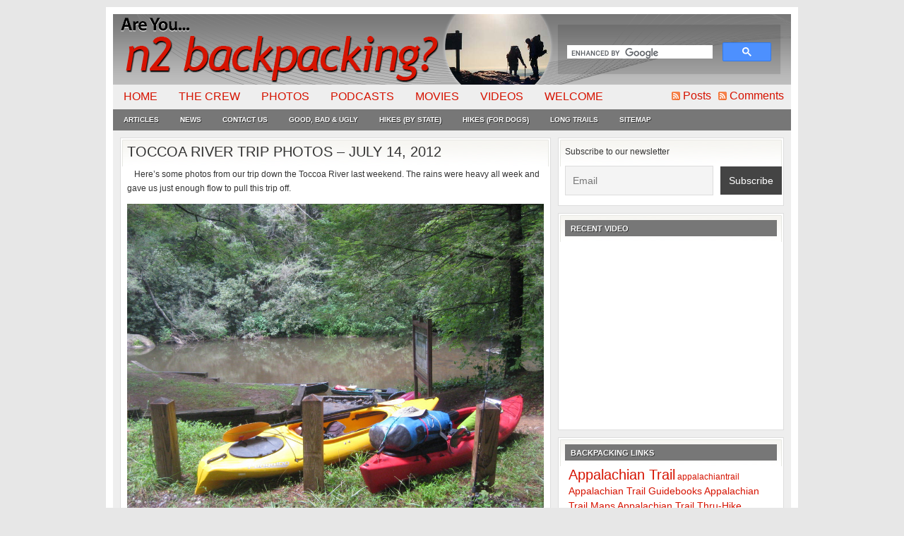

--- FILE ---
content_type: text/html; charset=UTF-8
request_url: https://n2backpacking.com/photos/georgia/toccoa-river-trip-photos-july-14-2012/
body_size: 23924
content:
<!DOCTYPE html PUBLIC "-//W3C//DTD XHTML 1.0 Transitional//EN" "http://www.w3.org/TR/xhtml1/DTD/xhtml1-transitional.dtd">
<html xmlns="http://www.w3.org/1999/xhtml" dir="ltr" lang="en-US" xml:lang="en-US" prefix="og: https://ogp.me/ns#">
<head profile="http://gmpg.org/xfn/11">
<meta http-equiv="Content-Type" content="text/html; charset=UTF-8" />
<link rel="Shortcut Icon" href="https://n2backpacking.com/wp-content/themes/lifestyle/images/favicon.ico" type="image/x-icon" />
<link rel="stylesheet" href="https://n2backpacking.com/wp-content/themes/lifestyle/style.css" type="text/css" media="screen" />
<meta name="shareaholic:article_visibility" content="private" />
	<style>img:is([sizes="auto" i], [sizes^="auto," i]) { contain-intrinsic-size: 3000px 1500px }</style>
	
		<!-- All in One SEO 4.9.0 - aioseo.com -->
		<title>TOCCOA RIVER TRIP PHOTOS – JULY 14, 2012 | N2Backpacking</title>
	<meta name="description" content="Here&#039;s some photos from our trip down the Toccoa River last weekend. The rains were heavy all week and gave us just enough flow to pull this trip off. This is the put-in at Deep Hole Campground near Suches, GA. It was only $3 to park here overnight. Aw crap - lost the drain plug" />
	<meta name="robots" content="max-image-preview:large" />
	<link rel="canonical" href="https://n2backpacking.com/photos/georgia/toccoa-river-trip-photos-july-14-2012/" />
	<meta name="generator" content="All in One SEO (AIOSEO) 4.9.0" />
		<meta property="og:locale" content="en_US" />
		<meta property="og:site_name" content="N2Backpacking | BirdShooter&#039;s Backpacking Blog &amp; Podcast Series" />
		<meta property="og:type" content="article" />
		<meta property="og:title" content="TOCCOA RIVER TRIP PHOTOS – JULY 14, 2012 | N2Backpacking" />
		<meta property="og:description" content="Here&#039;s some photos from our trip down the Toccoa River last weekend. The rains were heavy all week and gave us just enough flow to pull this trip off. This is the put-in at Deep Hole Campground near Suches, GA. It was only $3 to park here overnight. Aw crap - lost the drain plug" />
		<meta property="og:url" content="https://n2backpacking.com/photos/georgia/toccoa-river-trip-photos-july-14-2012/" />
		<meta property="article:published_time" content="2012-07-18T03:00:38+00:00" />
		<meta property="article:modified_time" content="2015-05-05T12:25:37+00:00" />
		<meta name="twitter:card" content="summary" />
		<meta name="twitter:title" content="TOCCOA RIVER TRIP PHOTOS – JULY 14, 2012 | N2Backpacking" />
		<meta name="twitter:description" content="Here&#039;s some photos from our trip down the Toccoa River last weekend. The rains were heavy all week and gave us just enough flow to pull this trip off. This is the put-in at Deep Hole Campground near Suches, GA. It was only $3 to park here overnight. Aw crap - lost the drain plug" />
		<script type="application/ld+json" class="aioseo-schema">
			{"@context":"https:\/\/schema.org","@graph":[{"@type":"BreadcrumbList","@id":"https:\/\/n2backpacking.com\/photos\/georgia\/toccoa-river-trip-photos-july-14-2012\/#breadcrumblist","itemListElement":[{"@type":"ListItem","@id":"https:\/\/n2backpacking.com#listItem","position":1,"name":"Home","item":"https:\/\/n2backpacking.com","nextItem":{"@type":"ListItem","@id":"https:\/\/n2backpacking.com\/photos\/#listItem","name":"TRAIL PHOTOS"}},{"@type":"ListItem","@id":"https:\/\/n2backpacking.com\/photos\/#listItem","position":2,"name":"TRAIL PHOTOS","item":"https:\/\/n2backpacking.com\/photos\/","nextItem":{"@type":"ListItem","@id":"https:\/\/n2backpacking.com\/photos\/georgia\/#listItem","name":"GEORGIA TRAIL PHOTOS"},"previousItem":{"@type":"ListItem","@id":"https:\/\/n2backpacking.com#listItem","name":"Home"}},{"@type":"ListItem","@id":"https:\/\/n2backpacking.com\/photos\/georgia\/#listItem","position":3,"name":"GEORGIA TRAIL PHOTOS","item":"https:\/\/n2backpacking.com\/photos\/georgia\/","nextItem":{"@type":"ListItem","@id":"https:\/\/n2backpacking.com\/photos\/georgia\/toccoa-river-trip-photos-july-14-2012\/#listItem","name":"TOCCOA RIVER TRIP PHOTOS &#8211; JULY 14, 2012"},"previousItem":{"@type":"ListItem","@id":"https:\/\/n2backpacking.com\/photos\/#listItem","name":"TRAIL PHOTOS"}},{"@type":"ListItem","@id":"https:\/\/n2backpacking.com\/photos\/georgia\/toccoa-river-trip-photos-july-14-2012\/#listItem","position":4,"name":"TOCCOA RIVER TRIP PHOTOS &#8211; JULY 14, 2012","previousItem":{"@type":"ListItem","@id":"https:\/\/n2backpacking.com\/photos\/georgia\/#listItem","name":"GEORGIA TRAIL PHOTOS"}}]},{"@type":"Organization","@id":"https:\/\/n2backpacking.com\/#organization","name":"N2Backpacking","description":"BirdShooter's Backpacking Blog & Podcast Series","url":"https:\/\/n2backpacking.com\/"},{"@type":"WebPage","@id":"https:\/\/n2backpacking.com\/photos\/georgia\/toccoa-river-trip-photos-july-14-2012\/#webpage","url":"https:\/\/n2backpacking.com\/photos\/georgia\/toccoa-river-trip-photos-july-14-2012\/","name":"TOCCOA RIVER TRIP PHOTOS \u2013 JULY 14, 2012 | N2Backpacking","description":"Here's some photos from our trip down the Toccoa River last weekend. The rains were heavy all week and gave us just enough flow to pull this trip off. This is the put-in at Deep Hole Campground near Suches, GA. It was only $3 to park here overnight. Aw crap - lost the drain plug","inLanguage":"en-US","isPartOf":{"@id":"https:\/\/n2backpacking.com\/#website"},"breadcrumb":{"@id":"https:\/\/n2backpacking.com\/photos\/georgia\/toccoa-river-trip-photos-july-14-2012\/#breadcrumblist"},"datePublished":"2012-07-18T03:00:38+00:00","dateModified":"2015-05-05T12:25:37+00:00"},{"@type":"WebSite","@id":"https:\/\/n2backpacking.com\/#website","url":"https:\/\/n2backpacking.com\/","name":"N2Backpacking","description":"BirdShooter's Backpacking Blog & Podcast Series","inLanguage":"en-US","publisher":{"@id":"https:\/\/n2backpacking.com\/#organization"}}]}
		</script>
		<!-- All in One SEO -->

<link rel='dns-prefetch' href='//www.googletagmanager.com' />
<link rel='dns-prefetch' href='//cdn.openshareweb.com' />
<link rel='dns-prefetch' href='//cdn.shareaholic.net' />
<link rel='dns-prefetch' href='//www.shareaholic.net' />
<link rel='dns-prefetch' href='//analytics.shareaholic.com' />
<link rel='dns-prefetch' href='//recs.shareaholic.com' />
<link rel='dns-prefetch' href='//partner.shareaholic.com' />
<!-- Shareaholic - https://www.shareaholic.com -->
<link rel='preload' href='//cdn.shareaholic.net/assets/pub/shareaholic.js' as='script'/>
<script data-no-minify='1' data-cfasync='false'>
_SHR_SETTINGS = {"endpoints":{"local_recs_url":"https:\/\/n2backpacking.com\/wp-admin\/admin-ajax.php?action=shareaholic_permalink_related","ajax_url":"https:\/\/n2backpacking.com\/wp-admin\/admin-ajax.php","share_counts_url":"https:\/\/n2backpacking.com\/wp-admin\/admin-ajax.php?action=shareaholic_share_counts_api"},"site_id":"cb4fb903a44f031925868785beac0699","url_components":{"year":"2012","monthnum":"07","day":"18","hour":"03","minute":"00","second":"38","post_id":"23818","postname":"toccoa-river-trip-photos-july-14-2012","category":"paddling\/kayaking"}};
</script>
<script data-no-minify='1' data-cfasync='false' src='//cdn.shareaholic.net/assets/pub/shareaholic.js' data-shr-siteid='cb4fb903a44f031925868785beac0699' async ></script>

<!-- Shareaholic Content Tags -->
<meta name='shareaholic:site_name' content='N2Backpacking' />
<meta name='shareaholic:language' content='en-US' />
<meta name='shareaholic:url' content='https://n2backpacking.com/photos/georgia/toccoa-river-trip-photos-july-14-2012/' />
<meta name='shareaholic:keywords' content='cat:kayaking, cat:long distance backpacking, cat:photos, cat:water hikes, type:page' />
<meta name='shareaholic:article_published_time' content='2012-07-18T03:00:38+00:00' />
<meta name='shareaholic:article_modified_time' content='2015-05-05T12:25:37+00:00' />
<meta name='shareaholic:shareable_page' content='true' />
<meta name='shareaholic:article_author_name' content='BirdShooter' />
<meta name='shareaholic:site_id' content='cb4fb903a44f031925868785beac0699' />
<meta name='shareaholic:wp_version' content='9.7.13' />
<meta name='shareaholic:image' content='https://n2backpacking.com/wp-content/uploads/2012/07/IMG_3506-1024x768.jpg' />
<!-- Shareaholic Content Tags End -->
<script type="text/javascript">
/* <![CDATA[ */
window._wpemojiSettings = {"baseUrl":"https:\/\/s.w.org\/images\/core\/emoji\/16.0.1\/72x72\/","ext":".png","svgUrl":"https:\/\/s.w.org\/images\/core\/emoji\/16.0.1\/svg\/","svgExt":".svg","source":{"concatemoji":"https:\/\/n2backpacking.com\/wp-includes\/js\/wp-emoji-release.min.js?ver=b90a49fd6aaa3b5c21f4cdde50eb4ac6"}};
/*! This file is auto-generated */
!function(s,n){var o,i,e;function c(e){try{var t={supportTests:e,timestamp:(new Date).valueOf()};sessionStorage.setItem(o,JSON.stringify(t))}catch(e){}}function p(e,t,n){e.clearRect(0,0,e.canvas.width,e.canvas.height),e.fillText(t,0,0);var t=new Uint32Array(e.getImageData(0,0,e.canvas.width,e.canvas.height).data),a=(e.clearRect(0,0,e.canvas.width,e.canvas.height),e.fillText(n,0,0),new Uint32Array(e.getImageData(0,0,e.canvas.width,e.canvas.height).data));return t.every(function(e,t){return e===a[t]})}function u(e,t){e.clearRect(0,0,e.canvas.width,e.canvas.height),e.fillText(t,0,0);for(var n=e.getImageData(16,16,1,1),a=0;a<n.data.length;a++)if(0!==n.data[a])return!1;return!0}function f(e,t,n,a){switch(t){case"flag":return n(e,"\ud83c\udff3\ufe0f\u200d\u26a7\ufe0f","\ud83c\udff3\ufe0f\u200b\u26a7\ufe0f")?!1:!n(e,"\ud83c\udde8\ud83c\uddf6","\ud83c\udde8\u200b\ud83c\uddf6")&&!n(e,"\ud83c\udff4\udb40\udc67\udb40\udc62\udb40\udc65\udb40\udc6e\udb40\udc67\udb40\udc7f","\ud83c\udff4\u200b\udb40\udc67\u200b\udb40\udc62\u200b\udb40\udc65\u200b\udb40\udc6e\u200b\udb40\udc67\u200b\udb40\udc7f");case"emoji":return!a(e,"\ud83e\udedf")}return!1}function g(e,t,n,a){var r="undefined"!=typeof WorkerGlobalScope&&self instanceof WorkerGlobalScope?new OffscreenCanvas(300,150):s.createElement("canvas"),o=r.getContext("2d",{willReadFrequently:!0}),i=(o.textBaseline="top",o.font="600 32px Arial",{});return e.forEach(function(e){i[e]=t(o,e,n,a)}),i}function t(e){var t=s.createElement("script");t.src=e,t.defer=!0,s.head.appendChild(t)}"undefined"!=typeof Promise&&(o="wpEmojiSettingsSupports",i=["flag","emoji"],n.supports={everything:!0,everythingExceptFlag:!0},e=new Promise(function(e){s.addEventListener("DOMContentLoaded",e,{once:!0})}),new Promise(function(t){var n=function(){try{var e=JSON.parse(sessionStorage.getItem(o));if("object"==typeof e&&"number"==typeof e.timestamp&&(new Date).valueOf()<e.timestamp+604800&&"object"==typeof e.supportTests)return e.supportTests}catch(e){}return null}();if(!n){if("undefined"!=typeof Worker&&"undefined"!=typeof OffscreenCanvas&&"undefined"!=typeof URL&&URL.createObjectURL&&"undefined"!=typeof Blob)try{var e="postMessage("+g.toString()+"("+[JSON.stringify(i),f.toString(),p.toString(),u.toString()].join(",")+"));",a=new Blob([e],{type:"text/javascript"}),r=new Worker(URL.createObjectURL(a),{name:"wpTestEmojiSupports"});return void(r.onmessage=function(e){c(n=e.data),r.terminate(),t(n)})}catch(e){}c(n=g(i,f,p,u))}t(n)}).then(function(e){for(var t in e)n.supports[t]=e[t],n.supports.everything=n.supports.everything&&n.supports[t],"flag"!==t&&(n.supports.everythingExceptFlag=n.supports.everythingExceptFlag&&n.supports[t]);n.supports.everythingExceptFlag=n.supports.everythingExceptFlag&&!n.supports.flag,n.DOMReady=!1,n.readyCallback=function(){n.DOMReady=!0}}).then(function(){return e}).then(function(){var e;n.supports.everything||(n.readyCallback(),(e=n.source||{}).concatemoji?t(e.concatemoji):e.wpemoji&&e.twemoji&&(t(e.twemoji),t(e.wpemoji)))}))}((window,document),window._wpemojiSettings);
/* ]]> */
</script>
<link rel='stylesheet' id='wgs2-css' href='https://n2backpacking.com/wp-content/plugins/wp-google-search/wgs2.css?ver=b90a49fd6aaa3b5c21f4cdde50eb4ac6' type='text/css' media='all' />
<link rel='stylesheet' id='sbi_styles-css' href='https://n2backpacking.com/wp-content/plugins/instagram-feed/css/sbi-styles.min.css?ver=6.10.0' type='text/css' media='all' />
<style id='wp-emoji-styles-inline-css' type='text/css'>

	img.wp-smiley, img.emoji {
		display: inline !important;
		border: none !important;
		box-shadow: none !important;
		height: 1em !important;
		width: 1em !important;
		margin: 0 0.07em !important;
		vertical-align: -0.1em !important;
		background: none !important;
		padding: 0 !important;
	}
</style>
<style id='wp-block-library-inline-css' type='text/css'>
:root{--wp-admin-theme-color:#007cba;--wp-admin-theme-color--rgb:0,124,186;--wp-admin-theme-color-darker-10:#006ba1;--wp-admin-theme-color-darker-10--rgb:0,107,161;--wp-admin-theme-color-darker-20:#005a87;--wp-admin-theme-color-darker-20--rgb:0,90,135;--wp-admin-border-width-focus:2px;--wp-block-synced-color:#7a00df;--wp-block-synced-color--rgb:122,0,223;--wp-bound-block-color:var(--wp-block-synced-color)}@media (min-resolution:192dpi){:root{--wp-admin-border-width-focus:1.5px}}.wp-element-button{cursor:pointer}:root{--wp--preset--font-size--normal:16px;--wp--preset--font-size--huge:42px}:root .has-very-light-gray-background-color{background-color:#eee}:root .has-very-dark-gray-background-color{background-color:#313131}:root .has-very-light-gray-color{color:#eee}:root .has-very-dark-gray-color{color:#313131}:root .has-vivid-green-cyan-to-vivid-cyan-blue-gradient-background{background:linear-gradient(135deg,#00d084,#0693e3)}:root .has-purple-crush-gradient-background{background:linear-gradient(135deg,#34e2e4,#4721fb 50%,#ab1dfe)}:root .has-hazy-dawn-gradient-background{background:linear-gradient(135deg,#faaca8,#dad0ec)}:root .has-subdued-olive-gradient-background{background:linear-gradient(135deg,#fafae1,#67a671)}:root .has-atomic-cream-gradient-background{background:linear-gradient(135deg,#fdd79a,#004a59)}:root .has-nightshade-gradient-background{background:linear-gradient(135deg,#330968,#31cdcf)}:root .has-midnight-gradient-background{background:linear-gradient(135deg,#020381,#2874fc)}.has-regular-font-size{font-size:1em}.has-larger-font-size{font-size:2.625em}.has-normal-font-size{font-size:var(--wp--preset--font-size--normal)}.has-huge-font-size{font-size:var(--wp--preset--font-size--huge)}.has-text-align-center{text-align:center}.has-text-align-left{text-align:left}.has-text-align-right{text-align:right}#end-resizable-editor-section{display:none}.aligncenter{clear:both}.items-justified-left{justify-content:flex-start}.items-justified-center{justify-content:center}.items-justified-right{justify-content:flex-end}.items-justified-space-between{justify-content:space-between}.screen-reader-text{border:0;clip-path:inset(50%);height:1px;margin:-1px;overflow:hidden;padding:0;position:absolute;width:1px;word-wrap:normal!important}.screen-reader-text:focus{background-color:#ddd;clip-path:none;color:#444;display:block;font-size:1em;height:auto;left:5px;line-height:normal;padding:15px 23px 14px;text-decoration:none;top:5px;width:auto;z-index:100000}html :where(.has-border-color){border-style:solid}html :where([style*=border-top-color]){border-top-style:solid}html :where([style*=border-right-color]){border-right-style:solid}html :where([style*=border-bottom-color]){border-bottom-style:solid}html :where([style*=border-left-color]){border-left-style:solid}html :where([style*=border-width]){border-style:solid}html :where([style*=border-top-width]){border-top-style:solid}html :where([style*=border-right-width]){border-right-style:solid}html :where([style*=border-bottom-width]){border-bottom-style:solid}html :where([style*=border-left-width]){border-left-style:solid}html :where(img[class*=wp-image-]){height:auto;max-width:100%}:where(figure){margin:0 0 1em}html :where(.is-position-sticky){--wp-admin--admin-bar--position-offset:var(--wp-admin--admin-bar--height,0px)}@media screen and (max-width:600px){html :where(.is-position-sticky){--wp-admin--admin-bar--position-offset:0px}}
</style>
<style id='classic-theme-styles-inline-css' type='text/css'>
/*! This file is auto-generated */
.wp-block-button__link{color:#fff;background-color:#32373c;border-radius:9999px;box-shadow:none;text-decoration:none;padding:calc(.667em + 2px) calc(1.333em + 2px);font-size:1.125em}.wp-block-file__button{background:#32373c;color:#fff;text-decoration:none}
</style>
<link rel='stylesheet' id='mpp_gutenberg-css' href='https://n2backpacking.com/wp-content/plugins/metronet-profile-picture/dist/blocks.style.build.css?ver=2.6.3' type='text/css' media='all' />
<link rel='stylesheet' id='contact-form-7-css' href='https://n2backpacking.com/wp-content/plugins/contact-form-7/includes/css/styles.css?ver=6.1.3' type='text/css' media='all' />
<link rel='stylesheet' id='fancybox-for-wp-css' href='https://n2backpacking.com/wp-content/plugins/fancybox-for-wordpress/assets/css/fancybox.css?ver=1.3.4' type='text/css' media='all' />
<link rel='stylesheet' id='SFSImainCss-css' href='https://n2backpacking.com/wp-content/plugins/ultimate-social-media-icons/css/sfsi-style.css?ver=2.9.6' type='text/css' media='all' />
<link rel='stylesheet' id='woocommerce-layout-css' href='https://n2backpacking.com/wp-content/plugins/woocommerce/assets/css/woocommerce-layout.css?ver=10.3.5' type='text/css' media='all' />
<link rel='stylesheet' id='woocommerce-smallscreen-css' href='https://n2backpacking.com/wp-content/plugins/woocommerce/assets/css/woocommerce-smallscreen.css?ver=10.3.5' type='text/css' media='only screen and (max-width: 768px)' />
<link rel='stylesheet' id='woocommerce-general-css' href='https://n2backpacking.com/wp-content/plugins/woocommerce/assets/css/woocommerce.css?ver=10.3.5' type='text/css' media='all' />
<style id='woocommerce-inline-inline-css' type='text/css'>
.woocommerce form .form-row .required { visibility: visible; }
</style>
<link rel='stylesheet' id='brands-styles-css' href='https://n2backpacking.com/wp-content/plugins/woocommerce/assets/css/brands.css?ver=10.3.5' type='text/css' media='all' />
<link rel='stylesheet' id='newsletter-css' href='https://n2backpacking.com/wp-content/plugins/newsletter/style.css?ver=9.0.7' type='text/css' media='all' />
<link rel='stylesheet' id='msl-main-css' href='https://n2backpacking.com/wp-content/plugins/master-slider/public/assets/css/masterslider.main.css?ver=3.11.0' type='text/css' media='all' />
<link rel='stylesheet' id='msl-custom-css' href='https://n2backpacking.com/wp-content/uploads/master-slider/custom.css?ver=26' type='text/css' media='all' />
<style id='block-visibility-screen-size-styles-inline-css' type='text/css'>
/* Large screens (desktops, 992px and up) */
@media ( min-width: 992px ) {
	.block-visibility-hide-large-screen {
		display: none !important;
	}
}

/* Medium screens (tablets, between 768px and 992px) */
@media ( min-width: 768px ) and ( max-width: 991.98px ) {
	.block-visibility-hide-medium-screen {
		display: none !important;
	}
}

/* Small screens (mobile devices, less than 768px) */
@media ( max-width: 767.98px ) {
	.block-visibility-hide-small-screen {
		display: none !important;
	}
}
</style>
<script type="text/javascript" id="woocommerce-google-analytics-integration-gtag-js-after">
/* <![CDATA[ */
/* Google Analytics for WooCommerce (gtag.js) */
					window.dataLayer = window.dataLayer || [];
					function gtag(){dataLayer.push(arguments);}
					// Set up default consent state.
					for ( const mode of [{"analytics_storage":"denied","ad_storage":"denied","ad_user_data":"denied","ad_personalization":"denied","region":["AT","BE","BG","HR","CY","CZ","DK","EE","FI","FR","DE","GR","HU","IS","IE","IT","LV","LI","LT","LU","MT","NL","NO","PL","PT","RO","SK","SI","ES","SE","GB","CH"]}] || [] ) {
						gtag( "consent", "default", { "wait_for_update": 500, ...mode } );
					}
					gtag("js", new Date());
					gtag("set", "developer_id.dOGY3NW", true);
					gtag("config", "G-P17T20QNQT", {"track_404":true,"allow_google_signals":true,"logged_in":false,"linker":{"domains":[],"allow_incoming":false},"custom_map":{"dimension1":"logged_in"}});
/* ]]> */
</script>
<script type="text/javascript" src="https://n2backpacking.com/wp-includes/js/jquery/jquery.min.js?ver=3.7.1" id="jquery-core-js"></script>
<script type="text/javascript" src="https://n2backpacking.com/wp-includes/js/jquery/jquery-migrate.min.js?ver=3.4.1" id="jquery-migrate-js"></script>
<script type="text/javascript" id="jquery-js-after">
/* <![CDATA[ */
jQuery(document).ready(function() {
	jQuery(".bd17e09154764fe9b55f458a7bc68e2d").click(function() {
		jQuery.post(
			"https://n2backpacking.com/wp-admin/admin-ajax.php", {
				"action": "quick_adsense_onpost_ad_click",
				"quick_adsense_onpost_ad_index": jQuery(this).attr("data-index"),
				"quick_adsense_nonce": "186c0c205d",
			}, function(response) { }
		);
	});
});
/* ]]> */
</script>
<script type="text/javascript" src="https://n2backpacking.com/wp-content/plugins/fancybox-for-wordpress/assets/js/purify.min.js?ver=1.3.4" id="purify-js"></script>
<script type="text/javascript" src="https://n2backpacking.com/wp-content/plugins/fancybox-for-wordpress/assets/js/jquery.fancybox.js?ver=1.3.4" id="fancybox-for-wp-js"></script>
<script type="text/javascript" src="https://n2backpacking.com/wp-content/plugins/woocommerce/assets/js/jquery-blockui/jquery.blockUI.min.js?ver=2.7.0-wc.10.3.5" id="wc-jquery-blockui-js" defer="defer" data-wp-strategy="defer"></script>
<script type="text/javascript" id="wc-add-to-cart-js-extra">
/* <![CDATA[ */
var wc_add_to_cart_params = {"ajax_url":"\/wp-admin\/admin-ajax.php","wc_ajax_url":"\/?wc-ajax=%%endpoint%%","i18n_view_cart":"View cart","cart_url":"https:\/\/n2backpacking.com\/cart\/","is_cart":"","cart_redirect_after_add":"no"};
/* ]]> */
</script>
<script type="text/javascript" src="https://n2backpacking.com/wp-content/plugins/woocommerce/assets/js/frontend/add-to-cart.min.js?ver=10.3.5" id="wc-add-to-cart-js" defer="defer" data-wp-strategy="defer"></script>
<script type="text/javascript" src="https://n2backpacking.com/wp-content/plugins/woocommerce/assets/js/js-cookie/js.cookie.min.js?ver=2.1.4-wc.10.3.5" id="wc-js-cookie-js" defer="defer" data-wp-strategy="defer"></script>
<script type="text/javascript" id="woocommerce-js-extra">
/* <![CDATA[ */
var woocommerce_params = {"ajax_url":"\/wp-admin\/admin-ajax.php","wc_ajax_url":"\/?wc-ajax=%%endpoint%%","i18n_password_show":"Show password","i18n_password_hide":"Hide password"};
/* ]]> */
</script>
<script type="text/javascript" src="https://n2backpacking.com/wp-content/plugins/woocommerce/assets/js/frontend/woocommerce.min.js?ver=10.3.5" id="woocommerce-js" defer="defer" data-wp-strategy="defer"></script>
<link rel="https://api.w.org/" href="https://n2backpacking.com/wp-json/" /><link rel="alternate" title="JSON" type="application/json" href="https://n2backpacking.com/wp-json/wp/v2/pages/23818" /><link rel="EditURI" type="application/rsd+xml" title="RSD" href="https://n2backpacking.com/xmlrpc.php?rsd" />

<link rel='shortlink' href='https://n2backpacking.com/?p=23818' />
<link rel="alternate" title="oEmbed (JSON)" type="application/json+oembed" href="https://n2backpacking.com/wp-json/oembed/1.0/embed?url=https%3A%2F%2Fn2backpacking.com%2Fphotos%2Fgeorgia%2Ftoccoa-river-trip-photos-july-14-2012%2F" />
<link rel="alternate" title="oEmbed (XML)" type="text/xml+oembed" href="https://n2backpacking.com/wp-json/oembed/1.0/embed?url=https%3A%2F%2Fn2backpacking.com%2Fphotos%2Fgeorgia%2Ftoccoa-river-trip-photos-july-14-2012%2F&#038;format=xml" />

<!-- Fancybox for WordPress v3.3.7 -->
<style type="text/css">
	.fancybox-slide--image .fancybox-content{background-color: #FFFFFF}div.fancybox-caption{display:none !important;}
	
	img.fancybox-image{border-width:10px;border-color:#FFFFFF;border-style:solid;}
	div.fancybox-bg{background-color:rgba(102,102,102,0.3);opacity:1 !important;}div.fancybox-content{border-color:#FFFFFF}
	div#fancybox-title{background-color:#FFFFFF}
	div.fancybox-content{background-color:#FFFFFF}
	div#fancybox-title-inside{color:#333333}
	
	
	
	div.fancybox-caption p.caption-title{display:inline-block}
	div.fancybox-caption p.caption-title{font-size:14px}
	div.fancybox-caption p.caption-title{color:#333333}
	div.fancybox-caption {color:#333333}div.fancybox-caption p.caption-title {background:#fff; width:auto;padding:10px 30px;}div.fancybox-content p.caption-title{color:#333333;margin: 0;padding: 5px 0;}body.fancybox-active .fancybox-container .fancybox-stage .fancybox-content .fancybox-close-small{display:block;}
</style><script type="text/javascript">
	jQuery(function () {

		var mobileOnly = false;
		
		if (mobileOnly) {
			return;
		}

		jQuery.fn.getTitle = function () { // Copy the title of every IMG tag and add it to its parent A so that fancybox can show titles
			var arr = jQuery("a[data-fancybox]");jQuery.each(arr, function() {var title = jQuery(this).children("img").attr("title") || '';var figCaptionHtml = jQuery(this).next("figcaption").html() || '';var processedCaption = figCaptionHtml;if (figCaptionHtml.length && typeof DOMPurify === 'function') {processedCaption = DOMPurify.sanitize(figCaptionHtml, {USE_PROFILES: {html: true}});} else if (figCaptionHtml.length) {processedCaption = jQuery("<div>").text(figCaptionHtml).html();}var newTitle = title;if (processedCaption.length) {newTitle = title.length ? title + " " + processedCaption : processedCaption;}if (newTitle.length) {jQuery(this).attr("title", newTitle);}});		}

		// Supported file extensions

				var thumbnails = jQuery("a:has(img)").not(".nolightbox").not('.envira-gallery-link').not('.ngg-simplelightbox').filter(function () {
			return /\.(jpe?g|png|gif|mp4|webp|bmp|pdf)(\?[^/]*)*$/i.test(jQuery(this).attr('href'))
		});
		

		// Add data-type iframe for links that are not images or videos.
		var iframeLinks = jQuery('.fancyboxforwp').filter(function () {
			return !/\.(jpe?g|png|gif|mp4|webp|bmp|pdf)(\?[^/]*)*$/i.test(jQuery(this).attr('href'))
		}).filter(function () {
			return !/vimeo|youtube/i.test(jQuery(this).attr('href'))
		});
		iframeLinks.attr({"data-type": "iframe"}).getTitle();

				// Gallery All
		thumbnails.addClass("fancyboxforwp").attr("data-fancybox", "gallery").getTitle();
		iframeLinks.attr({"data-fancybox": "gallery"}).getTitle();

		// Gallery type NONE
		
		// Call fancybox and apply it on any link with a rel atribute that starts with "fancybox", with the options set on the admin panel
		jQuery("a.fancyboxforwp").fancyboxforwp({
			loop: true,
			smallBtn: true,
			zoomOpacity: "auto",
			animationEffect: "fade",
			animationDuration: 500,
			transitionEffect: "fade",
			transitionDuration: "300",
			overlayShow: true,
			overlayOpacity: "0.3",
			titleShow: true,
			titlePosition: "inside",
			keyboard: true,
			showCloseButton: true,
			arrows: true,
			clickContent:false,
			clickSlide: "close",
			mobile: {
				clickContent: function (current, event) {
					return current.type === "image" ? "toggleControls" : false;
				},
				clickSlide: function (current, event) {
					return current.type === "image" ? "close" : "close";
				},
			},
			wheel: true,
			toolbar: true,
			preventCaptionOverlap: true,
			onInit: function() { },			onDeactivate
	: function() { },		beforeClose: function() { },			afterShow: function(instance) { jQuery( ".fancybox-image" ).on("click", function( ){ ( instance.isScaledDown() ) ? instance.scaleToActual() : instance.scaleToFit() }) },				afterClose: function() { },					caption : function( instance, item ) {var title = "";if("undefined" != typeof jQuery(this).context ){var title = jQuery(this).context.title;} else { var title = ("undefined" != typeof jQuery(this).attr("title")) ? jQuery(this).attr("title") : false;}var caption = jQuery(this).data('caption') || '';if ( item.type === 'image' && title.length ) {caption = (caption.length ? caption + '<br />' : '') + '<p class="caption-title">'+jQuery("<div>").text(title).html()+'</p>' ;}if (typeof DOMPurify === "function" && caption.length) { return DOMPurify.sanitize(caption, {USE_PROFILES: {html: true}}); } else { return jQuery("<div>").text(caption).html(); }},
		afterLoad : function( instance, current ) {var captionContent = current.opts.caption || '';var sanitizedCaptionString = '';if (typeof DOMPurify === 'function' && captionContent.length) {sanitizedCaptionString = DOMPurify.sanitize(captionContent, {USE_PROFILES: {html: true}});} else if (captionContent.length) { sanitizedCaptionString = jQuery("<div>").text(captionContent).html();}if (sanitizedCaptionString.length) { current.$content.append(jQuery('<div class=\"fancybox-custom-caption inside-caption\" style=\" position: absolute;left:0;right:0;color:#000;margin:0 auto;bottom:0;text-align:center;background-color:#FFFFFF \"></div>').html(sanitizedCaptionString)); }},
			})
		;

			})
</script>
<!-- END Fancybox for WordPress -->
<script>var ms_grabbing_curosr = 'https://n2backpacking.com/wp-content/plugins/master-slider/public/assets/css/common/grabbing.cur', ms_grab_curosr = 'https://n2backpacking.com/wp-content/plugins/master-slider/public/assets/css/common/grab.cur';</script>
<meta name="generator" content="MasterSlider 3.11.0 - Responsive Touch Image Slider | avt.li/msf" />
            <script type="text/javascript"><!--
                                function powerpress_pinw(pinw_url){window.open(pinw_url, 'PowerPressPlayer','toolbar=0,status=0,resizable=1,width=460,height=320');	return false;}
                //-->

                // tabnab protection
                window.addEventListener('load', function () {
                    // make all links have rel="noopener noreferrer"
                    document.querySelectorAll('a[target="_blank"]').forEach(link => {
                        link.setAttribute('rel', 'noopener noreferrer');
                    });
                });
            </script>
            <meta name="follow.[base64]" content="3X6rc4LAdlBY7Mg3NT8g"/><link rel="pingback" href="https://n2backpacking.com/xmlrpc.php" />
	<noscript><style>.woocommerce-product-gallery{ opacity: 1 !important; }</style></noscript>
	</head>
<body class="wp-singular page-template-default page page-id-23818 page-child parent-pageid-24841 wp-theme-genesis wp-child-theme-lifestyle theme-genesis _masterslider _ms_version_3.11.0 sfsi_actvite_theme_cute woocommerce-no-js header-image content-sidebar">
<div id="wrap">
<div id="header"><div class="wrap"><div id="title-area"><p id="title"><a href="https://n2backpacking.com/" title="N2Backpacking">N2Backpacking</a></p><p id="description">BirdShooter&#039;s Backpacking Blog &amp; Podcast Series</p></div><!-- end #title-area --><div class="widget-area"><div id="wgs_widget-3" class="widget widget_wgs_widget"><div class="widget-wrap"><div class="wgs_wrapper"><div class="gcse-search" data-resultsUrl="https://n2backpacking.com/search_gcse/"></div></div></div></div>
</div><!-- end .widget_area --></div><!-- end .wrap --></div><!--end #header--><div id="nav"><div class="wrap"><ul id="menu-primary-navbar" class="nav superfish"><li id="menu-item-8070" class="menu-item menu-item-type-post_type menu-item-object-page menu-item-8070"><a href="https://n2backpacking.com/home/">Home</a></li>
<li id="menu-item-30645" class="menu-item menu-item-type-custom menu-item-object-custom menu-item-30645"><a href="https://n2backpacking.com/the-crew/">The Crew</a></li>
<li id="menu-item-36764" class="menu-item menu-item-type-custom menu-item-object-custom menu-item-36764"><a href="https://n2backpacking.com/favorite-photos/">Photos</a></li>
<li id="menu-item-55324" class="menu-item menu-item-type-post_type menu-item-object-page menu-item-55324"><a href="https://n2backpacking.com/n2backpacking-podcasts/">Podcasts</a></li>
<li id="menu-item-38394" class="menu-item menu-item-type-custom menu-item-object-custom menu-item-38394"><a href="https://n2backpacking.com/movies/">Movies</a></li>
<li id="menu-item-36769" class="menu-item menu-item-type-custom menu-item-object-custom menu-item-36769"><a href="https://n2backpacking.com/category/backpacking-videos/">Videos</a></li>
<li id="menu-item-667" class="menu-item menu-item-type-post_type menu-item-object-page menu-item-667"><a href="https://n2backpacking.com/about-us/">Welcome</a></li>
<li class="right rss"><a rel="nofollow" href="https://n2backpacking.com/feed/">Posts</a><a rel="nofollow" href="https://n2backpacking.com/comments/feed/">Comments</a></li></ul></div><!-- end .wrap --></div><div id="subnav"><div class="wrap"><ul id="menu-secondary-navbar" class="nav superfish"><li id="menu-item-30563" class="menu-item menu-item-type-taxonomy menu-item-object-category menu-item-30563"><a href="https://n2backpacking.com/category/backcountry-writing/backpacking-articles/">Articles</a></li>
<li id="menu-item-36766" class="menu-item menu-item-type-custom menu-item-object-custom menu-item-36766"><a href="https://n2backpacking.com/category/backpacking-news/">News</a></li>
<li id="menu-item-36768" class="menu-item menu-item-type-custom menu-item-object-custom menu-item-36768"><a href="https://n2backpacking.com/contact-us/">Contact Us</a></li>
<li id="menu-item-26421" class="menu-item menu-item-type-post_type menu-item-object-page menu-item-26421"><a href="https://n2backpacking.com/the-good-the-bad-and-the-ugly/">Good, Bad &#038; Ugly</a></li>
<li id="menu-item-26422" class="menu-item menu-item-type-post_type menu-item-object-page menu-item-26422"><a href="https://n2backpacking.com/hikes/">Hikes (By State)</a></li>
<li id="menu-item-26423" class="menu-item menu-item-type-post_type menu-item-object-page menu-item-26423"><a href="https://n2backpacking.com/dog-hikes/">Hikes (For Dogs)</a></li>
<li id="menu-item-26424" class="menu-item menu-item-type-post_type menu-item-object-page menu-item-26424"><a href="https://n2backpacking.com/long-trails/">Long Trails</a></li>
<li id="menu-item-36767" class="menu-item menu-item-type-custom menu-item-object-custom menu-item-36767"><a href="https://n2backpacking.com/sitemap/">Sitemap</a></li>
</ul></div><!-- end .wrap --></div><div id="inner">	<div id="content-sidebar-wrap">
				<div id="content" class="hfeed">
				<div class="post-23818 page type-page status-publish hentry">

				<h1 class="entry-title">TOCCOA RIVER TRIP PHOTOS &#8211; JULY 14, 2012</h1>
		
				<div class="entry-content">
			<div style='display:none;' class='shareaholic-canvas' data-app='share_buttons' data-title='TOCCOA RIVER TRIP PHOTOS - JULY 14, 2012' data-link='https://n2backpacking.com/photos/georgia/toccoa-river-trip-photos-july-14-2012/' data-app-id-name='page_above_content'></div><div class="bd17e09154764fe9b55f458a7bc68e2d" data-index="1" style="float: left; margin: 10px 10px 10px 0;">
<script type="text/javascript"><!--
google_ad_client = "ca-pub-8360321028615252";
/* N2B Wide Template Small */
google_ad_slot = "6605090840";
google_ad_width = 468;
google_ad_height = 60;
//-->
</script>
<script type="text/javascript"
src="http://pagead2.googlesyndication.com/pagead/show_ads.js">
</script>
</div>
<div class="posterous_autopost">
<p>Here&#8217;s some photos from our trip down the Toccoa River last weekend. The rains were heavy all week and gave us just enough flow to pull this trip off.</p>
<p style="text-align: center;"><a href="https://n2backpacking.com/wp-content/uploads/2012/07/IMG_3506.jpg"><img fetchpriority="high" decoding="async" class="alignnone  wp-image-33537" src="https://n2backpacking.com/wp-content/uploads/2012/07/IMG_3506-1024x768.jpg" alt="IMG_3506" width="590" height="445" /></a></p>
<p>This is the put-in at Deep Hole Campground near Suches, GA. It was only $3 to park here overnight.</p>
<p style="text-align: center;"><a href="https://n2backpacking.com/wp-content/uploads/2012/07/IMG_3541.jpg"><img decoding="async" class="alignnone  wp-image-33541" src="https://n2backpacking.com/wp-content/uploads/2012/07/IMG_3541-1024x768.jpg" alt="IMG_3541" width="590" height="445" /></a></p>
<p>Aw crap &#8211; lost the drain plug to my boat. Here&#8217;s the duck tape job to keep the water out. Phillip, Rob and I all got pinned against a tree and since I was the last in line &#8211; the river took me out first. It also claimed my drain plug and fishing pole.</p>
<p style="text-align: center;"><a href="https://n2backpacking.com/wp-content/uploads/2012/07/IMG_3513.jpg"><img decoding="async" src="https://n2backpacking.com/wp-content/uploads/2012/07/IMG_3513-1024x768.jpg" alt="IMG_3513" width="590" height="445" /></a></p>
<p>Here it is .. the famed Benton MacKaye Trail suspension bridge over the Toccoa River. The boys scout the rapids below before we kayak under it.</p>
<p style="text-align: center;"><a href="https://n2backpacking.com/wp-content/uploads/2012/07/IMG_3515.jpg"><img loading="lazy" decoding="async" class="alignnone  wp-image-33539" src="https://n2backpacking.com/wp-content/uploads/2012/07/IMG_3515-1024x768.jpg" alt="IMG_3515" width="590" height="445" /></a></p>
<p>First up for the big rapid is Pratt. Here he is below the Benton MacKaye Trail suspension bridge &#8211; getting one last look.</p>
<p style="text-align: center;"><a href="https://n2backpacking.com/wp-content/uploads/2012/07/IMG_3523.jpg"><img loading="lazy" decoding="async" class="alignnone  wp-image-33540" src="https://n2backpacking.com/wp-content/uploads/2012/07/IMG_3523-1024x768.jpg" alt="IMG_3523" width="590" height="445" /></a></p>
<p>Our campsite along the Toccoa River.</p>
<p style="text-align: center;"><a href="https://n2backpacking.com/wp-content/uploads/2012/07/IMG_3543.jpg"><img loading="lazy" decoding="async" class="alignnone  wp-image-33542" src="https://n2backpacking.com/wp-content/uploads/2012/07/IMG_3543-1024x768.jpg" alt="IMG_3543" width="590" height="445" /></a></p>
<p>Kayaking the the Toccoa River in the Chattahoochee National Forest just past our campsite.</p>
<p style="text-align: center;"><a href="https://n2backpacking.com/wp-content/uploads/2012/07/IMG_3549.jpg"><img loading="lazy" decoding="async" class="alignnone  wp-image-33543" src="https://n2backpacking.com/wp-content/uploads/2012/07/IMG_3549-1024x768.jpg" alt="IMG_3549" width="590" height="445" /></a></p>
<p>The Rooster got a soaking when we pulled out at Sandy Bottoms. (Well actually &#8211; we all did).</p>
<p style="text-align: center;"><a href="https://n2backpacking.com/wp-content/uploads/2012/07/IMG_3554.jpg"><img loading="lazy" decoding="async" class="alignnone  wp-image-33544" src="https://n2backpacking.com/wp-content/uploads/2012/07/IMG_3554-1024x768.jpg" alt="IMG_3554" width="590" height="445" /></a></p>
<p>Kayaks loaded up at Sandy Bottoms and ready for the trip home.</p>
</div>
<!--CusAds0-->
<div style="font-size: 0px; height: 0px; line-height: 0px; margin: 0; padding: 0; clear: both;"></div><div style='display:none;' class='shareaholic-canvas' data-app='share_buttons' data-title='TOCCOA RIVER TRIP PHOTOS - JULY 14, 2012' data-link='https://n2backpacking.com/photos/georgia/toccoa-river-trip-photos-july-14-2012/' data-app-id-name='page_below_content'></div><div style='display:none;' class='shareaholic-canvas' data-app='recommendations' data-title='TOCCOA RIVER TRIP PHOTOS - JULY 14, 2012' data-link='https://n2backpacking.com/photos/georgia/toccoa-river-trip-photos-july-14-2012/' data-app-id-name='page_below_content'></div>		</div><!-- end .entry-content -->
		
	</div><!-- end .postclass -->

	<div id="comments">
				<!-- If comments are open, but there are no comments. -->
		
			</div><!--end #comments-->

	
	<div id="respond" class="comment-respond">
		<h3 id="reply-title" class="comment-reply-title">Speak Your Mind <small><a rel="nofollow" id="cancel-comment-reply-link" href="/photos/georgia/toccoa-river-trip-photos-july-14-2012/#respond" style="display:none;">Cancel reply</a></small></h3><form action="https://n2backpacking.com/wp-comments-post.php" method="post" id="commentform" class="comment-form"><p class="comment-form-comment"><textarea autocomplete="new-password"  id="b4a4d5904b"  name="b4a4d5904b"   cols="45" rows="8" tabindex="4" aria-required="true"></textarea><textarea id="comment" aria-label="hp-comment" aria-hidden="true" name="comment" autocomplete="new-password" style="padding:0 !important;clip:rect(1px, 1px, 1px, 1px) !important;position:absolute !important;white-space:nowrap !important;height:1px !important;width:1px !important;overflow:hidden !important;" tabindex="-1"></textarea><script data-noptimize>document.getElementById("comment").setAttribute( "id", "ae494ca2aab633a2289bb7eecf3b1950" );document.getElementById("b4a4d5904b").setAttribute( "id", "comment" );</script></p><!-- #form-section-comment .form-section --><p class="comment-form-author"><input id="author" name="author" type="text" value="" size="30" tabindex="1" aria-required="true" /><label for="author">Name</label> <span class="required">*</span></p><!-- #form-section-author .form-section -->
<p class="comment-form-email"><input id="email" name="email" type="text" value="" size="30" tabindex="2" aria-required="true" /><label for="email">Email</label> <span class="required">*</span></p><!-- #form-section-email .form-section -->
<p class="comment-form-url"><input id="url" name="url" type="text" value="" size="30" tabindex="3" /><label for="url">Website</label></p><!-- #form-section-url .form-section -->
	<script>document.addEventListener("DOMContentLoaded", function() { setTimeout(function(){ var e=document.getElementById("cf-turnstile-c-375328139"); e&&!e.innerHTML.trim()&&(turnstile.remove("#cf-turnstile-c-375328139"), turnstile.render("#cf-turnstile-c-375328139", {sitekey:"0x4AAAAAAAEAzLqmbloz77-X"})); }, 0); });</script>
	<p class="form-submit"><span id="cf-turnstile-c-375328139" class="cf-turnstile cf-turnstile-comments" data-action="wordpress-comment" data-callback="turnstileCommentCallback" data-sitekey="0x4AAAAAAAEAzLqmbloz77-X" data-theme="auto" data-language="auto" data-appearance="always" data-size="" data-retry="auto" data-retry-interval="1000"></span><br class="cf-turnstile-br cf-turnstile-br-comments"><span class="cf-turnstile-comment" style="pointer-events: none; opacity: 0.5;"><input name="submit" type="submit" id="submit" class="submit" value="Post Comment" /></span><script type="text/javascript">document.addEventListener("DOMContentLoaded", function() { document.body.addEventListener("click", function(event) { if (event.target.matches(".comment-reply-link, #cancel-comment-reply-link")) { turnstile.reset(".comment-form .cf-turnstile"); } }); });</script> <input type='hidden' name='comment_post_ID' value='23818' id='comment_post_ID' />
<input type='hidden' name='comment_parent' id='comment_parent' value='0' />
</p><p style="display: none;"><input type="hidden" id="akismet_comment_nonce" name="akismet_comment_nonce" value="3654188fa9" /></p><p style="display: none !important;" class="akismet-fields-container" data-prefix="ak_"><label>&#916;<textarea name="ak_hp_textarea" cols="45" rows="8" maxlength="100"></textarea></label><input type="hidden" id="ak_js_1" name="ak_js" value="241"/><script>document.getElementById( "ak_js_1" ).setAttribute( "value", ( new Date() ).getTime() );</script></p></form>	</div><!-- #respond -->
			</div><!-- end #content -->
		<div id="sidebar" class="sidebar widget-area">
<div id="block-2" class="widget widget_block"><div class="widget-wrap">
<div style="padding:0" class="wp-block-tnp-minimal"><p>Subscribe to our newsletter</p><div><div class="tnp tnp-subscription-minimal  "><form action="https://n2backpacking.com/wp-admin/admin-ajax.php?action=tnp&amp;na=s" method="post" style="text-align: center"><input type="hidden" name="nr" value="minimal">
<input type="hidden" name="nlang" value="">
<input class="tnp-email" type="email" required name="ne" value="" placeholder="Email"><input class="tnp-submit" type="submit" value="Subscribe" style="">
</form></div>
</div></div>
</div></div>
<div id="custom_html-3" class="widget_text widget widget_custom_html"><div class="widget_text widget-wrap"><h4 class="widgettitle">Recent Video</h4>
<div class="textwidget custom-html-widget"><iframe width="300" height="270" src="https://www.youtube.com/embed/hu-jr_a84bA?si=VYuUOReZYVG1cw0x" title="YouTube video player" frameborder="0" allow="accelerometer; autoplay; clipboard-write; encrypted-media; gyroscope; picture-in-picture; web-share" allowfullscreen></iframe></div></div></div>
<div id="tag_cloud-3" class="widget widget_tag_cloud"><div class="widget-wrap"><h4 class="widgettitle">Backpacking Links</h4>
<div class="tagcloud"><a href="https://n2backpacking.com/tag/appalachian-trail/" class="tag-cloud-link tag-link-255 tag-link-position-1" style="font-size: 14.892307692308pt;" aria-label="Appalachian Trail (17 items)">Appalachian Trail</a>
<a href="https://n2backpacking.com/tag/appalachiantrail/" class="tag-cloud-link tag-link-485 tag-link-position-2" style="font-size: 9.2923076923077pt;" aria-label="appalachiantrail (2 items)">appalachiantrail</a>
<a href="https://n2backpacking.com/tag/appalachian-trail-guidebooks/" class="tag-cloud-link tag-link-50 tag-link-position-3" style="font-size: 10.871794871795pt;" aria-label="Appalachian Trail Guidebooks (4 items)">Appalachian Trail Guidebooks</a>
<a href="https://n2backpacking.com/tag/appalachian-trail-maps/" class="tag-cloud-link tag-link-49 tag-link-position-4" style="font-size: 10.871794871795pt;" aria-label="Appalachian Trail Maps (4 items)">Appalachian Trail Maps</a>
<a href="https://n2backpacking.com/tag/appalachian-trail-thru-hike/" class="tag-cloud-link tag-link-10 tag-link-position-5" style="font-size: 10.153846153846pt;" aria-label="Appalachian Trail Thru-Hike (3 items)">Appalachian Trail Thru-Hike</a>
<a href="https://n2backpacking.com/tag/appalachian-trail-thru-hiker/" class="tag-cloud-link tag-link-11 tag-link-position-6" style="font-size: 11.446153846154pt;" aria-label="Appalachian Trail Thru-Hiker (5 items)">Appalachian Trail Thru-Hiker</a>
<a href="https://n2backpacking.com/tag/backpacking/" class="tag-cloud-link tag-link-5 tag-link-position-7" style="font-size: 15.466666666667pt;" aria-label="Backpacking (21 items)">Backpacking</a>
<a href="https://n2backpacking.com/tag/backpacking-articles/" class="tag-cloud-link tag-link-268 tag-link-position-8" style="font-size: 10.153846153846pt;" aria-label="Backpacking Articles (3 items)">Backpacking Articles</a>
<a href="https://n2backpacking.com/tag/backpacking-gear-2/" class="tag-cloud-link tag-link-200 tag-link-position-9" style="font-size: 10.153846153846pt;" aria-label="backpacking gear (3 items)">backpacking gear</a>
<a href="https://n2backpacking.com/tag/backpacking-movies/" class="tag-cloud-link tag-link-272 tag-link-position-10" style="font-size: 10.153846153846pt;" aria-label="Backpacking Movies (3 items)">Backpacking Movies</a>
<a href="https://n2backpacking.com/tag/backpacking-news-2/" class="tag-cloud-link tag-link-186 tag-link-position-11" style="font-size: 12.307692307692pt;" aria-label="backpacking news (7 items)">backpacking news</a>
<a href="https://n2backpacking.com/tag/backpacking-trails/" class="tag-cloud-link tag-link-35 tag-link-position-12" style="font-size: 10.871794871795pt;" aria-label="Backpacking Trails (4 items)">Backpacking Trails</a>
<a href="https://n2backpacking.com/tag/backpacking-trail/" class="tag-cloud-link tag-link-258 tag-link-position-13" style="font-size: 8pt;" aria-label="Backpacking Trails (1 item)">Backpacking Trails</a>
<a href="https://n2backpacking.com/tag/backpacking-with-your-dog/" class="tag-cloud-link tag-link-256 tag-link-position-14" style="font-size: 10.153846153846pt;" aria-label="Backpacking With Your Dog (3 items)">Backpacking With Your Dog</a>
<a href="https://n2backpacking.com/tag/best-hikes-with-dogs/" class="tag-cloud-link tag-link-9 tag-link-position-15" style="font-size: 11.446153846154pt;" aria-label="Best Hikes With Dogs (5 items)">Best Hikes With Dogs</a>
<a href="https://n2backpacking.com/tag/chattooga-river/" class="tag-cloud-link tag-link-58 tag-link-position-16" style="font-size: 8pt;" aria-label="Chattooga River (1 item)">Chattooga River</a>
<a href="https://n2backpacking.com/tag/chattooga-river-trail/" class="tag-cloud-link tag-link-56 tag-link-position-17" style="font-size: 8pt;" aria-label="Chattooga River Trail (1 item)">Chattooga River Trail</a>
<a href="https://n2backpacking.com/tag/chattooga-river-trail-guidebook/" class="tag-cloud-link tag-link-59 tag-link-position-18" style="font-size: 8pt;" aria-label="Chattooga River Trail Guidebook (1 item)">Chattooga River Trail Guidebook</a>
<a href="https://n2backpacking.com/tag/chattooga-river-trail-map/" class="tag-cloud-link tag-link-60 tag-link-position-19" style="font-size: 8pt;" aria-label="Chattooga River Trail Map (1 item)">Chattooga River Trail Map</a>
<a href="https://n2backpacking.com/tag/facebookpages/" class="tag-cloud-link tag-link-189 tag-link-position-20" style="font-size: 11.948717948718pt;" aria-label="FacebookPages (6 items)">FacebookPages</a>
<a href="https://n2backpacking.com/tag/fishing-the-chattooga-river/" class="tag-cloud-link tag-link-63 tag-link-position-21" style="font-size: 8pt;" aria-label="Fishing The Chattooga River (1 item)">Fishing The Chattooga River</a>
<a href="https://n2backpacking.com/tag/great-smoky-mountain-national-park/" class="tag-cloud-link tag-link-260 tag-link-position-22" style="font-size: 9.2923076923077pt;" aria-label="Great Smoky Mountain National Park (2 items)">Great Smoky Mountain National Park</a>
<a href="https://n2backpacking.com/tag/hiking/" class="tag-cloud-link tag-link-4 tag-link-position-23" style="font-size: 15.035897435897pt;" aria-label="Hiking (18 items)">Hiking</a>
<a href="https://n2backpacking.com/tag/hiking-articles-2/" class="tag-cloud-link tag-link-230 tag-link-position-24" style="font-size: 10.153846153846pt;" aria-label="Hiking Articles (3 items)">Hiking Articles</a>
<a href="https://n2backpacking.com/tag/hiking-gear/" class="tag-cloud-link tag-link-274 tag-link-position-25" style="font-size: 10.153846153846pt;" aria-label="hiking gear (3 items)">hiking gear</a>
<a href="https://n2backpacking.com/tag/hiking-movies/" class="tag-cloud-link tag-link-273 tag-link-position-26" style="font-size: 10.153846153846pt;" aria-label="Hiking Movies (3 items)">Hiking Movies</a>
<a href="https://n2backpacking.com/tag/hiking-news-2/" class="tag-cloud-link tag-link-169 tag-link-position-27" style="font-size: 13.312820512821pt;" aria-label="Hiking News (10 items)">Hiking News</a>
<a href="https://n2backpacking.com/tag/hiking-with-kids-2/" class="tag-cloud-link tag-link-202 tag-link-position-28" style="font-size: 10.153846153846pt;" aria-label="hiking with kids (3 items)">hiking with kids</a>
<a href="https://n2backpacking.com/tag/hiking-with-your-dog/" class="tag-cloud-link tag-link-257 tag-link-position-29" style="font-size: 10.153846153846pt;" aria-label="Hiking With Your Dog (3 items)">Hiking With Your Dog</a>
<a href="https://n2backpacking.com/tag/humor/" class="tag-cloud-link tag-link-267 tag-link-position-30" style="font-size: 11.948717948718pt;" aria-label="Humor (6 items)">Humor</a>
<a href="https://n2backpacking.com/tag/ifttt/" class="tag-cloud-link tag-link-227 tag-link-position-31" style="font-size: 16.25641025641pt;" aria-label="IFTTT (27 items)">IFTTT</a>
<a href="https://n2backpacking.com/tag/long-distance-hiking/" class="tag-cloud-link tag-link-176 tag-link-position-32" style="font-size: 13.6pt;" aria-label="Long-Distance Hiking (11 items)">Long-Distance Hiking</a>
<a href="https://n2backpacking.com/tag/long-distance-backpacking/" class="tag-cloud-link tag-link-264 tag-link-position-33" style="font-size: 12.666666666667pt;" aria-label="Long Distance Backpacking (8 items)">Long Distance Backpacking</a>
<a href="https://n2backpacking.com/tag/n2backpacking/" class="tag-cloud-link tag-link-329 tag-link-position-34" style="font-size: 22pt;" aria-label="n2backpacking (176 items)">n2backpacking</a>
<a href="https://n2backpacking.com/tag/national-parks/" class="tag-cloud-link tag-link-263 tag-link-position-35" style="font-size: 9.2923076923077pt;" aria-label="National Parks (2 items)">National Parks</a>
<a href="https://n2backpacking.com/tag/pacific-crest-trail-2/" class="tag-cloud-link tag-link-156 tag-link-position-36" style="font-size: 11.446153846154pt;" aria-label="Pacific Crest Trail (5 items)">Pacific Crest Trail</a>
<a href="https://n2backpacking.com/tag/podcasts/" class="tag-cloud-link tag-link-302 tag-link-position-37" style="font-size: 9.2923076923077pt;" aria-label="podcasts (2 items)">podcasts</a>
<a href="https://n2backpacking.com/tag/springer-mountain/" class="tag-cloud-link tag-link-32 tag-link-position-38" style="font-size: 8pt;" aria-label="Springer Mountain (1 item)">Springer Mountain</a>
<a href="https://n2backpacking.com/tag/thru-hike/" class="tag-cloud-link tag-link-43 tag-link-position-39" style="font-size: 10.153846153846pt;" aria-label="Thru-Hike (3 items)">Thru-Hike</a>
<a href="https://n2backpacking.com/tag/thru-hiker/" class="tag-cloud-link tag-link-13 tag-link-position-40" style="font-size: 11.446153846154pt;" aria-label="Thru-Hiker (5 items)">Thru-Hiker</a>
<a href="https://n2backpacking.com/tag/thru-hiking/" class="tag-cloud-link tag-link-158 tag-link-position-41" style="font-size: 11.446153846154pt;" aria-label="Thru-Hiking (5 items)">Thru-Hiking</a>
<a href="https://n2backpacking.com/tag/trail-days/" class="tag-cloud-link tag-link-167 tag-link-position-42" style="font-size: 9.2923076923077pt;" aria-label="Trail Days (2 items)">Trail Days</a>
<a href="https://n2backpacking.com/tag/tumblr/" class="tag-cloud-link tag-link-344 tag-link-position-43" style="font-size: 16.25641025641pt;" aria-label="Tumblr (27 items)">Tumblr</a>
<a href="https://n2backpacking.com/tag/backpacking-videos/" class="tag-cloud-link tag-link-262 tag-link-position-44" style="font-size: 9.2923076923077pt;" aria-label="Videos (2 items)">Videos</a>
<a href="https://n2backpacking.com/tag/yourhikes-com/" class="tag-cloud-link tag-link-190 tag-link-position-45" style="font-size: 9.2923076923077pt;" aria-label="YourHikes.com (2 items)">YourHikes.com</a></div>
</div></div>
<div id="custom_html-2" class="widget_text widget widget_custom_html"><div class="widget_text widget-wrap"><h4 class="widgettitle">Recent Pic</h4>
<div class="textwidget custom-html-widget"></div></div></div>
<div id="block-64" class="widget widget_block widget_media_image"><div class="widget-wrap">
<figure class="wp-block-image size-large"><img loading="lazy" decoding="async" width="1024" height="769" src="https://n2backpacking.com/wp-content/uploads/2023/08/E7033A8A793E-1024x769.jpeg" alt="" class="wp-image-70238" srcset="https://n2backpacking.com/wp-content/uploads/2023/08/E7033A8A793E-1024x769.jpeg 1024w, https://n2backpacking.com/wp-content/uploads/2023/08/E7033A8A793E-300x225.jpeg 300w, https://n2backpacking.com/wp-content/uploads/2023/08/E7033A8A793E-768x576.jpeg 768w, https://n2backpacking.com/wp-content/uploads/2023/08/E7033A8A793E-1536x1153.jpeg 1536w, https://n2backpacking.com/wp-content/uploads/2023/08/E7033A8A793E-640x480.jpeg 640w, https://n2backpacking.com/wp-content/uploads/2023/08/E7033A8A793E-600x450.jpeg 600w, https://n2backpacking.com/wp-content/uploads/2023/08/E7033A8A793E.jpeg 2000w" sizes="auto, (max-width: 1024px) 100vw, 1024px" /></figure>
</div></div>
<div id="categories-4" class="widget widget_categories"><div class="widget-wrap"><h4 class="widgettitle">Categories</h4>
<form action="https://n2backpacking.com" method="get"><label class="screen-reader-text" for="cat">Categories</label><select  name='cat' id='cat' class='postform'>
	<option value='-1'>Select Category</option>
	<option class="level-0" value="6">Appalachian Trail</option>
	<option class="level-0" value="240">Appalachian Trail Conservancy</option>
	<option class="level-0" value="365">Arizona Trail</option>
	<option class="level-0" value="371">Backcountry Guiding</option>
	<option class="level-0" value="334">Backcountry Writing</option>
	<option class="level-0" value="244">Backpacking</option>
	<option class="level-0" value="362">Backpacking Adventures</option>
	<option class="level-0" value="135">Backpacking Articles</option>
	<option class="level-0" value="136">Backpacking Discussions</option>
	<option class="level-0" value="357">Backpacking Documentaries</option>
	<option class="level-0" value="379">Backpacking Etiquette</option>
	<option class="level-0" value="251">Backpacking Food</option>
	<option class="level-0" value="351">Backpacking Gear</option>
	<option class="level-0" value="284">Backpacking Hacks</option>
	<option class="level-0" value="325">Backpacking in Canada</option>
	<option class="level-0" value="185">Backpacking in Europe</option>
	<option class="level-0" value="193">Backpacking Movies</option>
	<option class="level-0" value="150">Backpacking News</option>
	<option class="level-0" value="115">Backpacking Tips</option>
	<option class="level-0" value="12">Backpacking Trails</option>
	<option class="level-0" value="245">Backpacking Videos</option>
	<option class="level-0" value="206">Backpacking With Cub Scouts</option>
	<option class="level-0" value="148">Backpacking With Kids</option>
	<option class="level-0" value="7">Backpacking With Your Dog</option>
	<option class="level-0" value="374">Badlands National Park</option>
	<option class="level-0" value="454">Bald</option>
	<option class="level-0" value="326">Banff National Park</option>
	<option class="level-0" value="339">Bartram Trail</option>
	<option class="level-0" value="509">Baseball Hikes</option>
	<option class="level-0" value="452">Beach Hikes</option>
	<option class="level-0" value="453">Beaches</option>
	<option class="level-0" value="488">Bears</option>
	<option class="level-0" value="213">Benton MacKaye Trail</option>
	<option class="level-0" value="538">Best Hikes With Dogs Georgia-South Carolina</option>
	<option class="level-0" value="383">Blue Ridge Mountains</option>
	<option class="level-0" value="473">Boardwalk</option>
	<option class="level-0" value="286">Books</option>
	<option class="level-0" value="305">Bugs</option>
	<option class="level-0" value="283">Camino de Santiago</option>
	<option class="level-0" value="307">Camp Fugarwi</option>
	<option class="level-0" value="381">Campfires</option>
	<option class="level-0" value="466">Camping</option>
	<option class="level-0" value="207">Camping With Cub Scouts</option>
	<option class="level-0" value="147">Camping With Kids</option>
	<option class="level-0" value="130">Camping With Your Dog</option>
	<option class="level-0" value="162">Canoeing</option>
	<option class="level-0" value="536">Canyons</option>
	<option class="level-0" value="309">Car Camping</option>
	<option class="level-0" value="504">Chairlifts</option>
	<option class="level-0" value="345">Chattahoochee National Forest</option>
	<option class="level-0" value="376">Chattooga River Trail</option>
	<option class="level-0" value="201">City Parks</option>
	<option class="level-0" value="510">Cliffs</option>
	<option class="level-0" value="356">Cohutta Wilderness</option>
	<option class="level-0" value="347">Colorado Trail</option>
	<option class="level-0" value="476">Comet</option>
	<option class="level-0" value="160">Continental Divide Trail</option>
	<option class="level-0" value="502">Cooking</option>
	<option class="level-0" value="387">Cows</option>
	<option class="level-0" value="459">Creeks</option>
	<option class="level-0" value="310">Cross-Country Adventures</option>
	<option class="level-0" value="331">Desert Backpacking</option>
	<option class="level-0" value="458">Desert Hiking</option>
	<option class="level-0" value="235">Dog Friendly Hikes</option>
	<option class="level-0" value="217">Dog Friendly Trails</option>
	<option class="level-0" value="212">Dog News</option>
	<option class="level-0" value="350">Drone Video</option>
	<option class="level-0" value="483">Duncan Ridge Trail</option>
	<option class="level-0" value="467">Family Camping</option>
	<option class="level-0" value="487">Fauna</option>
	<option class="level-0" value="523">Fire Towers</option>
	<option class="level-0" value="465">Fish Filets</option>
	<option class="level-0" value="170">Fishing</option>
	<option class="level-0" value="231">Fishing Movies</option>
	<option class="level-0" value="389">Fishing Videos</option>
	<option class="level-0" value="390">Fishing Videos</option>
	<option class="level-0" value="209">Fishing With Cub Scouts</option>
	<option class="level-0" value="494">Fishing With Kids</option>
	<option class="level-0" value="287">Flora</option>
	<option class="level-0" value="332">Florida Trail</option>
	<option class="level-0" value="512">Flowers</option>
	<option class="level-0" value="461">Fog</option>
	<option class="level-0" value="525">Foothills Trail</option>
	<option class="level-0" value="519">Forest Fires</option>
	<option class="level-0" value="530">Forts</option>
	<option class="level-0" value="355">Frost</option>
	<option class="level-0" value="386">Full Moon</option>
	<option class="level-0" value="520">Gap</option>
	<option class="level-0" value="114">Gear</option>
	<option class="level-0" value="104">Gear For Your Dog</option>
	<option class="level-0" value="208">Geocaching With Cub Scouts</option>
	<option class="level-0" value="505">Gondola</option>
	<option class="level-0" value="455">Gorges State Park</option>
	<option class="level-0" value="297">Grand Canyon National Park</option>
	<option class="level-0" value="393">Grayson Highlands State Park</option>
	<option class="level-0" value="79">Great Smoky Mountain National Park</option>
	<option class="level-0" value="333">Guidebooks</option>
	<option class="level-0" value="508">Gymnastics Hikes</option>
	<option class="level-0" value="241">Hiking</option>
	<option class="level-0" value="165">Hiking Articles</option>
	<option class="level-0" value="358">Hiking Documentaries</option>
	<option class="level-0" value="199">Hiking Gear</option>
	<option class="level-0" value="184">Hiking in Europe</option>
	<option class="level-0" value="194">Hiking Movies</option>
	<option class="level-0" value="153">Hiking News</option>
	<option class="level-0" value="154">Hiking Safety</option>
	<option class="level-0" value="359">Hiking Videos</option>
	<option class="level-0" value="205">Hiking With Cub Scouts</option>
	<option class="level-0" value="137">Hiking With Kids</option>
	<option class="level-0" value="8">Hiking With Your Dog</option>
	<option class="level-0" value="511">Historical</option>
	<option class="level-0" value="229">Hollywood Movies</option>
	<option class="level-0" value="373">Hot Springs</option>
	<option class="level-0" value="116">How To Hike &amp; Backpack</option>
	<option class="level-0" value="151">How To Hike With Your Dog</option>
	<option class="level-0" value="131">Humor</option>
	<option class="level-0" value="515">Ice</option>
	<option class="level-0" value="171">International Hikes</option>
	<option class="level-0" value="482">Island</option>
	<option class="level-0" value="370">Isle Royale National Park</option>
	<option class="level-0" value="380">Jefferson National Forest</option>
	<option class="level-0" value="290">John Muir Trail</option>
	<option class="level-0" value="71">Kayaking</option>
	<option class="level-0" value="248">Kayaking Movies</option>
	<option class="level-0" value="342">Klondike Hikes</option>
	<option class="level-0" value="496">Lacrosse Hikes</option>
	<option class="level-0" value="468">Lake Fishing</option>
	<option class="level-0" value="361">Lake Views</option>
	<option class="level-0" value="462">Lakes</option>
	<option class="level-0" value="385">Lightening</option>
	<option class="level-0" value="464">Lighthouses</option>
	<option class="level-0" value="125">Long Distance Backpacking</option>
	<option class="level-0" value="177">Long Distance Hiking</option>
	<option class="level-0" value="514">Lost</option>
	<option class="level-0" value="139">Management</option>
	<option class="level-0" value="123">Maps</option>
	<option class="level-0" value="456">Metro Hikes</option>
	<option class="level-0" value="192">Mishaps</option>
	<option class="level-0" value="300">Moonrise</option>
	<option class="level-0" value="382">Mountain Ranges</option>
	<option class="level-0" value="285">Mountaineering</option>
	<option class="level-0" value="341">Music</option>
	<option class="level-0" value="349">Nantahala National Forest</option>
	<option class="level-0" value="141">National Forest</option>
	<option class="level-0" value="532">National Historic Forts</option>
	<option class="level-0" value="124">National Parks</option>
	<option class="level-0" value="534">National Seashore</option>
	<option class="level-0" value="535">National Seashore</option>
	<option class="level-0" value="518">New Years Hikes</option>
	<option class="level-0" value="367">Night Hiking</option>
	<option class="level-0" value="475">Night Sky</option>
	<option class="level-0" value="372">Ocean</option>
	<option class="level-0" value="471">Ocean Fishing</option>
	<option class="level-0" value="155">Pacific Crest Trail</option>
	<option class="level-0" value="289">Pacific Northwest Trail</option>
	<option class="level-0" value="163">Paddling</option>
	<option class="level-0" value="360">Panoramic Views</option>
	<option class="level-0" value="480">Panthertown Valley</option>
	<option class="level-0" value="516">Permit Required</option>
	<option class="level-0" value="210">Photo Journals</option>
	<option class="level-0" value="122">Photos</option>
	<option class="level-0" value="492">Pine Trees</option>
	<option class="level-0" value="528">Pisgah National Forest</option>
	<option class="level-0" value="338">Podcast Videos</option>
	<option class="level-0" value="14">Podcasts</option>
	<option class="level-0" value="470">Pond Fishing</option>
	<option class="level-0" value="460">Ponds</option>
	<option class="level-0" value="537">Private Property</option>
	<option class="level-0" value="457">Rain</option>
	<option class="level-0" value="463">Ravine</option>
	<option class="level-0" value="517">Reservation Required</option>
	<option class="level-0" value="469">River Fishing</option>
	<option class="level-0" value="375">Rivers</option>
	<option class="level-0" value="308">Road Trips</option>
	<option class="level-0" value="474">Rock Outcrop</option>
	<option class="level-0" value="152">Safety For Your Dog</option>
	<option class="level-0" value="481">Salt Marsh</option>
	<option class="level-0" value="282">Scout Camp</option>
	<option class="level-0" value="363">Shikoku Trail</option>
	<option class="level-0" value="529">Shining Rock Wilderness</option>
	<option class="level-0" value="522">Shuttle Hike</option>
	<option class="level-0" value="503">Ski Resorts</option>
	<option class="level-0" value="304">Slideshows</option>
	<option class="level-0" value="353">Snow</option>
	<option class="level-0" value="526">Snowstorm</option>
	<option class="level-0" value="497">Soccer Hikes</option>
	<option class="level-0" value="507">Sports Hikes</option>
	<option class="level-0" value="142">State Forest</option>
	<option class="level-0" value="531">State Historic Forts</option>
	<option class="level-0" value="126">State Parks</option>
	<option class="level-0" value="128">Storms</option>
	<option class="level-0" value="472">Stream Fishing</option>
	<option class="level-0" value="378">Streams</option>
	<option class="level-0" value="354">Summit Views</option>
	<option class="level-0" value="303">Sumter National Forest</option>
	<option class="level-0" value="533">Sunrise</option>
	<option class="level-0" value="299">Sunset</option>
	<option class="level-0" value="384">Sunsets</option>
	<option class="level-0" value="527">Suspension Bridge</option>
	<option class="level-0" value="395">Swamp Backpacking</option>
	<option class="level-0" value="396">Swamp Hiking</option>
	<option class="level-0" value="397">Swamps</option>
	<option class="level-0" value="501">Swimming</option>
	<option class="level-0" value="330">The Hayduke Trail</option>
	<option class="level-0" value="295">The Kungsleden</option>
	<option class="level-0" value="178">The Long Trail</option>
	<option class="level-0" value="306">Thru-Hiker</option>
	<option class="level-0" value="521">Thru-Hikers</option>
	<option class="level-0" value="377">Thunderstorms</option>
	<option class="level-0" value="327">Tour du Mont Blanc</option>
	<option class="level-0" value="340">Trail Days</option>
	<option class="level-0" value="364">Trail Hacks</option>
	<option class="level-0" value="149">Trail Politics</option>
	<option class="level-0" value="484">Trail Shelter</option>
	<option class="level-0" value="191">Trail Talk</option>
	<option class="level-0" value="121">Trip Reports</option>
	<option class="level-0" value="348">Trout Fishing</option>
	<option class="level-0" value="197">Tubing</option>
	<option class="level-0" value="211">U.S. Army Corp Of Engineers</option>
	<option class="level-0" value="1">Uncategorized</option>
	<option class="level-0" value="112">Videos</option>
	<option class="level-0" value="127">Water Hikes</option>
	<option class="level-0" value="252">Waterfalls</option>
	<option class="level-0" value="146">Weather</option>
	<option class="level-0" value="388">Wild Horses</option>
	<option class="level-0" value="143">Wilderness Area</option>
	<option class="level-0" value="113">Wildlife</option>
	<option class="level-0" value="120">Winter Backpacking</option>
	<option class="level-0" value="129">Winter Hiking</option>
	<option class="level-0" value="144">With Dogs</option>
	<option class="level-0" value="145">With Kids</option>
	<option class="level-0" value="134">With Scouts</option>
	<option class="level-0" value="391">Wolf</option>
</select>
</form><script type="text/javascript">
/* <![CDATA[ */

(function() {
	var dropdown = document.getElementById( "cat" );
	function onCatChange() {
		if ( dropdown.options[ dropdown.selectedIndex ].value > 0 ) {
			dropdown.parentNode.submit();
		}
	}
	dropdown.onchange = onCatChange;
})();

/* ]]> */
</script>
</div></div>
<div id="sidebar-bottom">

	<div id="sidebar-bottom-left">
					</div><!-- end #sidebar-bottom-left -->

	<div id="sidebar-bottom-right">
					</div><!-- end #sidebar-bottom-right -->

</div></div>	</div><!-- end #content-sidebar-wrap -->
	</div><!-- end #inner --><div id="footer" class="footer"><div class="wrap">	<div class="gototop">
	<p><a rel="nofollow" href="#wrap" >Return to top of page</a></p></div>
	<div class="creds"><p>Copyright &copy; 2025 &middot; <a href="https://n2venturesinc.com" target="_blank">N2 Ventures, Inc.</a> All Rights Reserved. Please review our <a href="https://n2backpacking.com/user-agreement/">Site Agreement</a> and <a href="https://n2backpacking.com/privacy-statement/">Privacy Statement</a>.</p></div>
</div><!-- end .wrap --></div><!-- end #footer -->
</div><!-- end #wrap -->
<script type="speculationrules">
{"prefetch":[{"source":"document","where":{"and":[{"href_matches":"\/*"},{"not":{"href_matches":["\/wp-*.php","\/wp-admin\/*","\/wp-content\/uploads\/*","\/wp-content\/*","\/wp-content\/plugins\/*","\/wp-content\/themes\/lifestyle\/*","\/wp-content\/themes\/genesis\/*","\/*\\?(.+)"]}},{"not":{"selector_matches":"a[rel~=\"nofollow\"]"}},{"not":{"selector_matches":".no-prefetch, .no-prefetch a"}}]},"eagerness":"conservative"}]}
</script>
                <!--facebook like and share js -->
                <div id="fb-root"></div>
                <script>
                    (function(d, s, id) {
                        var js, fjs = d.getElementsByTagName(s)[0];
                        if (d.getElementById(id)) return;
                        js = d.createElement(s);
                        js.id = id;
                        js.src = "https://connect.facebook.net/en_US/sdk.js#xfbml=1&version=v3.2";
                        fjs.parentNode.insertBefore(js, fjs);
                    }(document, 'script', 'facebook-jssdk'));
                </script>
                <script>
window.addEventListener('sfsi_functions_loaded', function() {
    if (typeof sfsi_responsive_toggle == 'function') {
        sfsi_responsive_toggle(0);
        // console.log('sfsi_responsive_toggle');

    }
})
</script>
    <script>
        window.addEventListener('sfsi_functions_loaded', function () {
            if (typeof sfsi_plugin_version == 'function') {
                sfsi_plugin_version(2.77);
            }
        });

        function sfsi_processfurther(ref) {
            var feed_id = '[base64]';
            var feedtype = 8;
            var email = jQuery(ref).find('input[name="email"]').val();
            var filter = /^(([^<>()[\]\\.,;:\s@\"]+(\.[^<>()[\]\\.,;:\s@\"]+)*)|(\".+\"))@((\[[0-9]{1,3}\.[0-9]{1,3}\.[0-9]{1,3}\.[0-9]{1,3}\])|(([a-zA-Z\-0-9]+\.)+[a-zA-Z]{2,}))$/;
            if ((email != "Enter your email") && (filter.test(email))) {
                if (feedtype == "8") {
                    var url = "https://api.follow.it/subscription-form/" + feed_id + "/" + feedtype;
                    window.open(url, "popupwindow", "scrollbars=yes,width=1080,height=760");
                    return true;
                }
            } else {
                alert("Please enter email address");
                jQuery(ref).find('input[name="email"]').focus();
                return false;
            }
        }
    </script>
    <style type="text/css" aria-selected="true">
        .sfsi_subscribe_Popinner {
             width: 100% !important;

            height: auto !important;

         padding: 18px 0px !important;

            background-color: #ffffff !important;
        }

        .sfsi_subscribe_Popinner form {
            margin: 0 20px !important;
        }

        .sfsi_subscribe_Popinner h5 {
            font-family: Helvetica,Arial,sans-serif !important;

             font-weight: bold !important;   color:#000000 !important; font-size: 16px !important;   text-align:center !important; margin: 0 0 10px !important;
            padding: 0 !important;
        }

        .sfsi_subscription_form_field {
            margin: 5px 0 !important;
            width: 100% !important;
            display: inline-flex;
            display: -webkit-inline-flex;
        }

        .sfsi_subscription_form_field input {
            width: 100% !important;
            padding: 10px 0px !important;
        }

        .sfsi_subscribe_Popinner input[type=email] {
         font-family: Helvetica,Arial,sans-serif !important;   font-style:normal !important;   font-size:14px !important; text-align: center !important;        }

        .sfsi_subscribe_Popinner input[type=email]::-webkit-input-placeholder {

         font-family: Helvetica,Arial,sans-serif !important;   font-style:normal !important;  font-size: 14px !important;   text-align:center !important;        }

        .sfsi_subscribe_Popinner input[type=email]:-moz-placeholder {
            /* Firefox 18- */
         font-family: Helvetica,Arial,sans-serif !important;   font-style:normal !important;   font-size: 14px !important;   text-align:center !important;
        }

        .sfsi_subscribe_Popinner input[type=email]::-moz-placeholder {
            /* Firefox 19+ */
         font-family: Helvetica,Arial,sans-serif !important;   font-style: normal !important;
              font-size: 14px !important;   text-align:center !important;        }

        .sfsi_subscribe_Popinner input[type=email]:-ms-input-placeholder {

            font-family: Helvetica,Arial,sans-serif !important;  font-style:normal !important;   font-size:14px !important;
         text-align: center !important;        }

        .sfsi_subscribe_Popinner input[type=submit] {

         font-family: Helvetica,Arial,sans-serif !important;   font-weight: bold !important;   color:#000000 !important; font-size: 16px !important;   text-align:center !important; background-color: #dedede !important;        }

                .sfsi_shortcode_container {
            float: left;
        }

        .sfsi_shortcode_container .norm_row .sfsi_wDiv {
            position: relative !important;
        }

        .sfsi_shortcode_container .sfsi_holders {
            display: none;
        }

            </style>

    <!-- Instagram Feed JS -->
<script type="text/javascript">
var sbiajaxurl = "https://n2backpacking.com/wp-admin/admin-ajax.php";
</script>
	<script type='text/javascript'>
		(function () {
			var c = document.body.className;
			c = c.replace(/woocommerce-no-js/, 'woocommerce-js');
			document.body.className = c;
		})();
	</script>
	<link rel='stylesheet' id='wc-blocks-style-css' href='https://n2backpacking.com/wp-content/plugins/woocommerce/assets/client/blocks/wc-blocks.css?ver=wc-10.3.5' type='text/css' media='all' />
<style id='wp-block-image-inline-css' type='text/css'>
.wp-block-image>a,.wp-block-image>figure>a{display:inline-block}.wp-block-image img{box-sizing:border-box;height:auto;max-width:100%;vertical-align:bottom}@media not (prefers-reduced-motion){.wp-block-image img.hide{visibility:hidden}.wp-block-image img.show{animation:show-content-image .4s}}.wp-block-image[style*=border-radius] img,.wp-block-image[style*=border-radius]>a{border-radius:inherit}.wp-block-image.has-custom-border img{box-sizing:border-box}.wp-block-image.aligncenter{text-align:center}.wp-block-image.alignfull>a,.wp-block-image.alignwide>a{width:100%}.wp-block-image.alignfull img,.wp-block-image.alignwide img{height:auto;width:100%}.wp-block-image .aligncenter,.wp-block-image .alignleft,.wp-block-image .alignright,.wp-block-image.aligncenter,.wp-block-image.alignleft,.wp-block-image.alignright{display:table}.wp-block-image .aligncenter>figcaption,.wp-block-image .alignleft>figcaption,.wp-block-image .alignright>figcaption,.wp-block-image.aligncenter>figcaption,.wp-block-image.alignleft>figcaption,.wp-block-image.alignright>figcaption{caption-side:bottom;display:table-caption}.wp-block-image .alignleft{float:left;margin:.5em 1em .5em 0}.wp-block-image .alignright{float:right;margin:.5em 0 .5em 1em}.wp-block-image .aligncenter{margin-left:auto;margin-right:auto}.wp-block-image :where(figcaption){margin-bottom:1em;margin-top:.5em}.wp-block-image.is-style-circle-mask img{border-radius:9999px}@supports ((-webkit-mask-image:none) or (mask-image:none)) or (-webkit-mask-image:none){.wp-block-image.is-style-circle-mask img{border-radius:0;-webkit-mask-image:url('data:image/svg+xml;utf8,<svg viewBox="0 0 100 100" xmlns="http://www.w3.org/2000/svg"><circle cx="50" cy="50" r="50"/></svg>');mask-image:url('data:image/svg+xml;utf8,<svg viewBox="0 0 100 100" xmlns="http://www.w3.org/2000/svg"><circle cx="50" cy="50" r="50"/></svg>');mask-mode:alpha;-webkit-mask-position:center;mask-position:center;-webkit-mask-repeat:no-repeat;mask-repeat:no-repeat;-webkit-mask-size:contain;mask-size:contain}}:root :where(.wp-block-image.is-style-rounded img,.wp-block-image .is-style-rounded img){border-radius:9999px}.wp-block-image figure{margin:0}.wp-lightbox-container{display:flex;flex-direction:column;position:relative}.wp-lightbox-container img{cursor:zoom-in}.wp-lightbox-container img:hover+button{opacity:1}.wp-lightbox-container button{align-items:center;-webkit-backdrop-filter:blur(16px) saturate(180%);backdrop-filter:blur(16px) saturate(180%);background-color:#5a5a5a40;border:none;border-radius:4px;cursor:zoom-in;display:flex;height:20px;justify-content:center;opacity:0;padding:0;position:absolute;right:16px;text-align:center;top:16px;width:20px;z-index:100}@media not (prefers-reduced-motion){.wp-lightbox-container button{transition:opacity .2s ease}}.wp-lightbox-container button:focus-visible{outline:3px auto #5a5a5a40;outline:3px auto -webkit-focus-ring-color;outline-offset:3px}.wp-lightbox-container button:hover{cursor:pointer;opacity:1}.wp-lightbox-container button:focus{opacity:1}.wp-lightbox-container button:focus,.wp-lightbox-container button:hover,.wp-lightbox-container button:not(:hover):not(:active):not(.has-background){background-color:#5a5a5a40;border:none}.wp-lightbox-overlay{box-sizing:border-box;cursor:zoom-out;height:100vh;left:0;overflow:hidden;position:fixed;top:0;visibility:hidden;width:100%;z-index:100000}.wp-lightbox-overlay .close-button{align-items:center;cursor:pointer;display:flex;justify-content:center;min-height:40px;min-width:40px;padding:0;position:absolute;right:calc(env(safe-area-inset-right) + 16px);top:calc(env(safe-area-inset-top) + 16px);z-index:5000000}.wp-lightbox-overlay .close-button:focus,.wp-lightbox-overlay .close-button:hover,.wp-lightbox-overlay .close-button:not(:hover):not(:active):not(.has-background){background:none;border:none}.wp-lightbox-overlay .lightbox-image-container{height:var(--wp--lightbox-container-height);left:50%;overflow:hidden;position:absolute;top:50%;transform:translate(-50%,-50%);transform-origin:top left;width:var(--wp--lightbox-container-width);z-index:9999999999}.wp-lightbox-overlay .wp-block-image{align-items:center;box-sizing:border-box;display:flex;height:100%;justify-content:center;margin:0;position:relative;transform-origin:0 0;width:100%;z-index:3000000}.wp-lightbox-overlay .wp-block-image img{height:var(--wp--lightbox-image-height);min-height:var(--wp--lightbox-image-height);min-width:var(--wp--lightbox-image-width);width:var(--wp--lightbox-image-width)}.wp-lightbox-overlay .wp-block-image figcaption{display:none}.wp-lightbox-overlay button{background:none;border:none}.wp-lightbox-overlay .scrim{background-color:#fff;height:100%;opacity:.9;position:absolute;width:100%;z-index:2000000}.wp-lightbox-overlay.active{visibility:visible}@media not (prefers-reduced-motion){.wp-lightbox-overlay.active{animation:turn-on-visibility .25s both}.wp-lightbox-overlay.active img{animation:turn-on-visibility .35s both}.wp-lightbox-overlay.show-closing-animation:not(.active){animation:turn-off-visibility .35s both}.wp-lightbox-overlay.show-closing-animation:not(.active) img{animation:turn-off-visibility .25s both}.wp-lightbox-overlay.zoom.active{animation:none;opacity:1;visibility:visible}.wp-lightbox-overlay.zoom.active .lightbox-image-container{animation:lightbox-zoom-in .4s}.wp-lightbox-overlay.zoom.active .lightbox-image-container img{animation:none}.wp-lightbox-overlay.zoom.active .scrim{animation:turn-on-visibility .4s forwards}.wp-lightbox-overlay.zoom.show-closing-animation:not(.active){animation:none}.wp-lightbox-overlay.zoom.show-closing-animation:not(.active) .lightbox-image-container{animation:lightbox-zoom-out .4s}.wp-lightbox-overlay.zoom.show-closing-animation:not(.active) .lightbox-image-container img{animation:none}.wp-lightbox-overlay.zoom.show-closing-animation:not(.active) .scrim{animation:turn-off-visibility .4s forwards}}@keyframes show-content-image{0%{visibility:hidden}99%{visibility:hidden}to{visibility:visible}}@keyframes turn-on-visibility{0%{opacity:0}to{opacity:1}}@keyframes turn-off-visibility{0%{opacity:1;visibility:visible}99%{opacity:0;visibility:visible}to{opacity:0;visibility:hidden}}@keyframes lightbox-zoom-in{0%{transform:translate(calc((-100vw + var(--wp--lightbox-scrollbar-width))/2 + var(--wp--lightbox-initial-left-position)),calc(-50vh + var(--wp--lightbox-initial-top-position))) scale(var(--wp--lightbox-scale))}to{transform:translate(-50%,-50%) scale(1)}}@keyframes lightbox-zoom-out{0%{transform:translate(-50%,-50%) scale(1);visibility:visible}99%{visibility:visible}to{transform:translate(calc((-100vw + var(--wp--lightbox-scrollbar-width))/2 + var(--wp--lightbox-initial-left-position)),calc(-50vh + var(--wp--lightbox-initial-top-position))) scale(var(--wp--lightbox-scale));visibility:hidden}}
</style>
<style id='global-styles-inline-css' type='text/css'>
:root{--wp--preset--aspect-ratio--square: 1;--wp--preset--aspect-ratio--4-3: 4/3;--wp--preset--aspect-ratio--3-4: 3/4;--wp--preset--aspect-ratio--3-2: 3/2;--wp--preset--aspect-ratio--2-3: 2/3;--wp--preset--aspect-ratio--16-9: 16/9;--wp--preset--aspect-ratio--9-16: 9/16;--wp--preset--color--black: #000000;--wp--preset--color--cyan-bluish-gray: #abb8c3;--wp--preset--color--white: #ffffff;--wp--preset--color--pale-pink: #f78da7;--wp--preset--color--vivid-red: #cf2e2e;--wp--preset--color--luminous-vivid-orange: #ff6900;--wp--preset--color--luminous-vivid-amber: #fcb900;--wp--preset--color--light-green-cyan: #7bdcb5;--wp--preset--color--vivid-green-cyan: #00d084;--wp--preset--color--pale-cyan-blue: #8ed1fc;--wp--preset--color--vivid-cyan-blue: #0693e3;--wp--preset--color--vivid-purple: #9b51e0;--wp--preset--gradient--vivid-cyan-blue-to-vivid-purple: linear-gradient(135deg,rgba(6,147,227,1) 0%,rgb(155,81,224) 100%);--wp--preset--gradient--light-green-cyan-to-vivid-green-cyan: linear-gradient(135deg,rgb(122,220,180) 0%,rgb(0,208,130) 100%);--wp--preset--gradient--luminous-vivid-amber-to-luminous-vivid-orange: linear-gradient(135deg,rgba(252,185,0,1) 0%,rgba(255,105,0,1) 100%);--wp--preset--gradient--luminous-vivid-orange-to-vivid-red: linear-gradient(135deg,rgba(255,105,0,1) 0%,rgb(207,46,46) 100%);--wp--preset--gradient--very-light-gray-to-cyan-bluish-gray: linear-gradient(135deg,rgb(238,238,238) 0%,rgb(169,184,195) 100%);--wp--preset--gradient--cool-to-warm-spectrum: linear-gradient(135deg,rgb(74,234,220) 0%,rgb(151,120,209) 20%,rgb(207,42,186) 40%,rgb(238,44,130) 60%,rgb(251,105,98) 80%,rgb(254,248,76) 100%);--wp--preset--gradient--blush-light-purple: linear-gradient(135deg,rgb(255,206,236) 0%,rgb(152,150,240) 100%);--wp--preset--gradient--blush-bordeaux: linear-gradient(135deg,rgb(254,205,165) 0%,rgb(254,45,45) 50%,rgb(107,0,62) 100%);--wp--preset--gradient--luminous-dusk: linear-gradient(135deg,rgb(255,203,112) 0%,rgb(199,81,192) 50%,rgb(65,88,208) 100%);--wp--preset--gradient--pale-ocean: linear-gradient(135deg,rgb(255,245,203) 0%,rgb(182,227,212) 50%,rgb(51,167,181) 100%);--wp--preset--gradient--electric-grass: linear-gradient(135deg,rgb(202,248,128) 0%,rgb(113,206,126) 100%);--wp--preset--gradient--midnight: linear-gradient(135deg,rgb(2,3,129) 0%,rgb(40,116,252) 100%);--wp--preset--font-size--small: 13px;--wp--preset--font-size--medium: 20px;--wp--preset--font-size--large: 36px;--wp--preset--font-size--x-large: 42px;--wp--preset--spacing--20: 0.44rem;--wp--preset--spacing--30: 0.67rem;--wp--preset--spacing--40: 1rem;--wp--preset--spacing--50: 1.5rem;--wp--preset--spacing--60: 2.25rem;--wp--preset--spacing--70: 3.38rem;--wp--preset--spacing--80: 5.06rem;--wp--preset--shadow--natural: 6px 6px 9px rgba(0, 0, 0, 0.2);--wp--preset--shadow--deep: 12px 12px 50px rgba(0, 0, 0, 0.4);--wp--preset--shadow--sharp: 6px 6px 0px rgba(0, 0, 0, 0.2);--wp--preset--shadow--outlined: 6px 6px 0px -3px rgba(255, 255, 255, 1), 6px 6px rgba(0, 0, 0, 1);--wp--preset--shadow--crisp: 6px 6px 0px rgba(0, 0, 0, 1);}:where(.is-layout-flex){gap: 0.5em;}:where(.is-layout-grid){gap: 0.5em;}body .is-layout-flex{display: flex;}.is-layout-flex{flex-wrap: wrap;align-items: center;}.is-layout-flex > :is(*, div){margin: 0;}body .is-layout-grid{display: grid;}.is-layout-grid > :is(*, div){margin: 0;}:where(.wp-block-columns.is-layout-flex){gap: 2em;}:where(.wp-block-columns.is-layout-grid){gap: 2em;}:where(.wp-block-post-template.is-layout-flex){gap: 1.25em;}:where(.wp-block-post-template.is-layout-grid){gap: 1.25em;}.has-black-color{color: var(--wp--preset--color--black) !important;}.has-cyan-bluish-gray-color{color: var(--wp--preset--color--cyan-bluish-gray) !important;}.has-white-color{color: var(--wp--preset--color--white) !important;}.has-pale-pink-color{color: var(--wp--preset--color--pale-pink) !important;}.has-vivid-red-color{color: var(--wp--preset--color--vivid-red) !important;}.has-luminous-vivid-orange-color{color: var(--wp--preset--color--luminous-vivid-orange) !important;}.has-luminous-vivid-amber-color{color: var(--wp--preset--color--luminous-vivid-amber) !important;}.has-light-green-cyan-color{color: var(--wp--preset--color--light-green-cyan) !important;}.has-vivid-green-cyan-color{color: var(--wp--preset--color--vivid-green-cyan) !important;}.has-pale-cyan-blue-color{color: var(--wp--preset--color--pale-cyan-blue) !important;}.has-vivid-cyan-blue-color{color: var(--wp--preset--color--vivid-cyan-blue) !important;}.has-vivid-purple-color{color: var(--wp--preset--color--vivid-purple) !important;}.has-black-background-color{background-color: var(--wp--preset--color--black) !important;}.has-cyan-bluish-gray-background-color{background-color: var(--wp--preset--color--cyan-bluish-gray) !important;}.has-white-background-color{background-color: var(--wp--preset--color--white) !important;}.has-pale-pink-background-color{background-color: var(--wp--preset--color--pale-pink) !important;}.has-vivid-red-background-color{background-color: var(--wp--preset--color--vivid-red) !important;}.has-luminous-vivid-orange-background-color{background-color: var(--wp--preset--color--luminous-vivid-orange) !important;}.has-luminous-vivid-amber-background-color{background-color: var(--wp--preset--color--luminous-vivid-amber) !important;}.has-light-green-cyan-background-color{background-color: var(--wp--preset--color--light-green-cyan) !important;}.has-vivid-green-cyan-background-color{background-color: var(--wp--preset--color--vivid-green-cyan) !important;}.has-pale-cyan-blue-background-color{background-color: var(--wp--preset--color--pale-cyan-blue) !important;}.has-vivid-cyan-blue-background-color{background-color: var(--wp--preset--color--vivid-cyan-blue) !important;}.has-vivid-purple-background-color{background-color: var(--wp--preset--color--vivid-purple) !important;}.has-black-border-color{border-color: var(--wp--preset--color--black) !important;}.has-cyan-bluish-gray-border-color{border-color: var(--wp--preset--color--cyan-bluish-gray) !important;}.has-white-border-color{border-color: var(--wp--preset--color--white) !important;}.has-pale-pink-border-color{border-color: var(--wp--preset--color--pale-pink) !important;}.has-vivid-red-border-color{border-color: var(--wp--preset--color--vivid-red) !important;}.has-luminous-vivid-orange-border-color{border-color: var(--wp--preset--color--luminous-vivid-orange) !important;}.has-luminous-vivid-amber-border-color{border-color: var(--wp--preset--color--luminous-vivid-amber) !important;}.has-light-green-cyan-border-color{border-color: var(--wp--preset--color--light-green-cyan) !important;}.has-vivid-green-cyan-border-color{border-color: var(--wp--preset--color--vivid-green-cyan) !important;}.has-pale-cyan-blue-border-color{border-color: var(--wp--preset--color--pale-cyan-blue) !important;}.has-vivid-cyan-blue-border-color{border-color: var(--wp--preset--color--vivid-cyan-blue) !important;}.has-vivid-purple-border-color{border-color: var(--wp--preset--color--vivid-purple) !important;}.has-vivid-cyan-blue-to-vivid-purple-gradient-background{background: var(--wp--preset--gradient--vivid-cyan-blue-to-vivid-purple) !important;}.has-light-green-cyan-to-vivid-green-cyan-gradient-background{background: var(--wp--preset--gradient--light-green-cyan-to-vivid-green-cyan) !important;}.has-luminous-vivid-amber-to-luminous-vivid-orange-gradient-background{background: var(--wp--preset--gradient--luminous-vivid-amber-to-luminous-vivid-orange) !important;}.has-luminous-vivid-orange-to-vivid-red-gradient-background{background: var(--wp--preset--gradient--luminous-vivid-orange-to-vivid-red) !important;}.has-very-light-gray-to-cyan-bluish-gray-gradient-background{background: var(--wp--preset--gradient--very-light-gray-to-cyan-bluish-gray) !important;}.has-cool-to-warm-spectrum-gradient-background{background: var(--wp--preset--gradient--cool-to-warm-spectrum) !important;}.has-blush-light-purple-gradient-background{background: var(--wp--preset--gradient--blush-light-purple) !important;}.has-blush-bordeaux-gradient-background{background: var(--wp--preset--gradient--blush-bordeaux) !important;}.has-luminous-dusk-gradient-background{background: var(--wp--preset--gradient--luminous-dusk) !important;}.has-pale-ocean-gradient-background{background: var(--wp--preset--gradient--pale-ocean) !important;}.has-electric-grass-gradient-background{background: var(--wp--preset--gradient--electric-grass) !important;}.has-midnight-gradient-background{background: var(--wp--preset--gradient--midnight) !important;}.has-small-font-size{font-size: var(--wp--preset--font-size--small) !important;}.has-medium-font-size{font-size: var(--wp--preset--font-size--medium) !important;}.has-large-font-size{font-size: var(--wp--preset--font-size--large) !important;}.has-x-large-font-size{font-size: var(--wp--preset--font-size--x-large) !important;}
</style>
<script type="text/javascript" id="google_cse_v2-js-extra">
/* <![CDATA[ */
var scriptParams = {"google_search_engine_id":"004099266107246476124:bw5dgnm5u3g"};
/* ]]> */
</script>
<script type="text/javascript" src="https://n2backpacking.com/wp-content/plugins/wp-google-search/assets/js/google_cse_v2.js?ver=1" id="google_cse_v2-js"></script>
<script type="text/javascript" src="https://n2backpacking.com/wp-includes/js/comment-reply.min.js?ver=b90a49fd6aaa3b5c21f4cdde50eb4ac6" id="comment-reply-js" async="async" data-wp-strategy="async"></script>
<script type="text/javascript" src="https://n2backpacking.com/wp-content/themes/genesis/lib/js/menu/superfish.js?ver=1.4.8" id="superfish-js"></script>
<script type="text/javascript" src="https://n2backpacking.com/wp-content/themes/genesis/lib/js/menu/superfish.args.js?ver=1.7" id="superfish-args-js"></script>
<script type="text/javascript" src="https://www.googletagmanager.com/gtag/js?id=G-P17T20QNQT" id="google-tag-manager-js" data-wp-strategy="async"></script>
<script type="text/javascript" src="https://n2backpacking.com/wp-includes/js/dist/hooks.min.js?ver=4d63a3d491d11ffd8ac6" id="wp-hooks-js"></script>
<script type="text/javascript" src="https://n2backpacking.com/wp-includes/js/dist/i18n.min.js?ver=5e580eb46a90c2b997e6" id="wp-i18n-js"></script>
<script type="text/javascript" id="wp-i18n-js-after">
/* <![CDATA[ */
wp.i18n.setLocaleData( { 'text direction\u0004ltr': [ 'ltr' ] } );
/* ]]> */
</script>
<script type="text/javascript" src="https://n2backpacking.com/wp-content/plugins/woocommerce-google-analytics-integration/assets/js/build/main.js?ver=ecfb1dac432d1af3fbe6" id="woocommerce-google-analytics-integration-js"></script>
<script type="text/javascript" src="https://n2backpacking.com/wp-content/plugins/metronet-profile-picture/js/mpp-frontend.js?ver=2.6.3" id="mpp_gutenberg_tabs-js"></script>
<script type="module"  src="https://n2backpacking.com/wp-content/plugins/all-in-one-seo-pack/dist/Lite/assets/table-of-contents.95d0dfce.js?ver=4.9.0" id="aioseo/js/src/vue/standalone/blocks/table-of-contents/frontend.js-js"></script>
<script type="text/javascript" src="https://n2backpacking.com/wp-content/plugins/contact-form-7/includes/swv/js/index.js?ver=6.1.3" id="swv-js"></script>
<script type="text/javascript" id="contact-form-7-js-before">
/* <![CDATA[ */
var wpcf7 = {
    "api": {
        "root": "https:\/\/n2backpacking.com\/wp-json\/",
        "namespace": "contact-form-7\/v1"
    }
};
/* ]]> */
</script>
<script type="text/javascript" src="https://n2backpacking.com/wp-content/plugins/contact-form-7/includes/js/index.js?ver=6.1.3" id="contact-form-7-js"></script>
<script type="text/javascript" src="https://n2backpacking.com/wp-includes/js/jquery/ui/core.min.js?ver=1.13.3" id="jquery-ui-core-js"></script>
<script type="text/javascript" src="https://n2backpacking.com/wp-content/plugins/ultimate-social-media-icons/js/shuffle/modernizr.custom.min.js?ver=b90a49fd6aaa3b5c21f4cdde50eb4ac6" id="SFSIjqueryModernizr-js"></script>
<script type="text/javascript" src="https://n2backpacking.com/wp-content/plugins/ultimate-social-media-icons/js/shuffle/jquery.shuffle.min.js?ver=b90a49fd6aaa3b5c21f4cdde50eb4ac6" id="SFSIjqueryShuffle-js"></script>
<script type="text/javascript" src="https://n2backpacking.com/wp-content/plugins/ultimate-social-media-icons/js/shuffle/random-shuffle-min.js?ver=b90a49fd6aaa3b5c21f4cdde50eb4ac6" id="SFSIjqueryrandom-shuffle-js"></script>
<script type="text/javascript" id="SFSICustomJs-js-extra">
/* <![CDATA[ */
var sfsi_icon_ajax_object = {"nonce":"2ae9695862","ajax_url":"https:\/\/n2backpacking.com\/wp-admin\/admin-ajax.php","plugin_url":"https:\/\/n2backpacking.com\/wp-content\/plugins\/ultimate-social-media-icons\/"};
/* ]]> */
</script>
<script type="text/javascript" src="https://n2backpacking.com/wp-content/plugins/ultimate-social-media-icons/js/custom.js?ver=2.9.6" id="SFSICustomJs-js"></script>
<script type="text/javascript" id="newsletter-js-extra">
/* <![CDATA[ */
var newsletter_data = {"action_url":"https:\/\/n2backpacking.com\/wp-admin\/admin-ajax.php"};
/* ]]> */
</script>
<script type="text/javascript" src="https://n2backpacking.com/wp-content/plugins/newsletter/main.js?ver=9.0.7" id="newsletter-js"></script>
<script type="text/javascript" src="https://n2backpacking.com/wp-content/plugins/page-links-to/dist/new-tab.js?ver=3.3.7" id="page-links-to-js"></script>
<script type="text/javascript" src="https://n2backpacking.com/wp-content/plugins/woocommerce/assets/js/sourcebuster/sourcebuster.min.js?ver=10.3.5" id="sourcebuster-js-js"></script>
<script type="text/javascript" id="wc-order-attribution-js-extra">
/* <![CDATA[ */
var wc_order_attribution = {"params":{"lifetime":1.0e-5,"session":30,"base64":false,"ajaxurl":"https:\/\/n2backpacking.com\/wp-admin\/admin-ajax.php","prefix":"wc_order_attribution_","allowTracking":true},"fields":{"source_type":"current.typ","referrer":"current_add.rf","utm_campaign":"current.cmp","utm_source":"current.src","utm_medium":"current.mdm","utm_content":"current.cnt","utm_id":"current.id","utm_term":"current.trm","utm_source_platform":"current.plt","utm_creative_format":"current.fmt","utm_marketing_tactic":"current.tct","session_entry":"current_add.ep","session_start_time":"current_add.fd","session_pages":"session.pgs","session_count":"udata.vst","user_agent":"udata.uag"}};
/* ]]> */
</script>
<script type="text/javascript" src="https://n2backpacking.com/wp-content/plugins/woocommerce/assets/js/frontend/order-attribution.min.js?ver=10.3.5" id="wc-order-attribution-js"></script>
<script type="text/javascript" src="https://challenges.cloudflare.com/turnstile/v0/api.js?render=explicit" id="cfturnstile-js" defer="defer" data-wp-strategy="defer"></script>
<script type="text/javascript" src="https://n2backpacking.com/wp-content/plugins/simple-cloudflare-turnstile/js/disable-submit.js?ver=5.0" id="cfturnstile-js-js" defer="defer" data-wp-strategy="defer"></script>
<script type="text/javascript" src="https://n2backpacking.com/wp-includes/js/dist/vendor/react.min.js?ver=18.3.1.1" id="react-js"></script>
<script type="text/javascript" src="https://n2backpacking.com/wp-includes/js/dist/vendor/react-jsx-runtime.min.js?ver=18.3.1" id="react-jsx-runtime-js"></script>
<script type="text/javascript" src="https://n2backpacking.com/wp-includes/js/dist/deprecated.min.js?ver=e1f84915c5e8ae38964c" id="wp-deprecated-js"></script>
<script type="text/javascript" src="https://n2backpacking.com/wp-includes/js/dist/dom.min.js?ver=80bd57c84b45cf04f4ce" id="wp-dom-js"></script>
<script type="text/javascript" src="https://n2backpacking.com/wp-includes/js/dist/vendor/react-dom.min.js?ver=18.3.1.1" id="react-dom-js"></script>
<script type="text/javascript" src="https://n2backpacking.com/wp-includes/js/dist/escape-html.min.js?ver=6561a406d2d232a6fbd2" id="wp-escape-html-js"></script>
<script type="text/javascript" src="https://n2backpacking.com/wp-includes/js/dist/element.min.js?ver=a4eeeadd23c0d7ab1d2d" id="wp-element-js"></script>
<script type="text/javascript" src="https://n2backpacking.com/wp-includes/js/dist/is-shallow-equal.min.js?ver=e0f9f1d78d83f5196979" id="wp-is-shallow-equal-js"></script>
<script type="text/javascript" src="https://n2backpacking.com/wp-includes/js/dist/keycodes.min.js?ver=034ff647a54b018581d3" id="wp-keycodes-js"></script>
<script type="text/javascript" src="https://n2backpacking.com/wp-includes/js/dist/priority-queue.min.js?ver=9c21c957c7e50ffdbf48" id="wp-priority-queue-js"></script>
<script type="text/javascript" src="https://n2backpacking.com/wp-includes/js/dist/compose.min.js?ver=84bcf832a5c99203f3db" id="wp-compose-js"></script>
<script type="text/javascript" src="https://n2backpacking.com/wp-includes/js/dist/private-apis.min.js?ver=0f8478f1ba7e0eea562b" id="wp-private-apis-js"></script>
<script type="text/javascript" src="https://n2backpacking.com/wp-includes/js/dist/redux-routine.min.js?ver=8bb92d45458b29590f53" id="wp-redux-routine-js"></script>
<script type="text/javascript" src="https://n2backpacking.com/wp-includes/js/dist/data.min.js?ver=fe6c4835cd00e12493c3" id="wp-data-js"></script>
<script type="text/javascript" id="wp-data-js-after">
/* <![CDATA[ */
( function() {
	var userId = 0;
	var storageKey = "WP_DATA_USER_" + userId;
	wp.data
		.use( wp.data.plugins.persistence, { storageKey: storageKey } );
} )();
/* ]]> */
</script>
<script type="text/javascript" src="https://n2backpacking.com/wp-content/plugins/simple-cloudflare-turnstile/js/integrations/woocommerce.js?ver=1.2" id="cfturnstile-woo-js-js" defer="defer" data-wp-strategy="defer"></script>
<script defer type="text/javascript" src="https://n2backpacking.com/wp-content/plugins/akismet/_inc/akismet-frontend.js?ver=1762967941" id="akismet-frontend-js"></script>
<script type="text/javascript" id="woocommerce-google-analytics-integration-data-js-after">
/* <![CDATA[ */
window.ga4w = { data: {"cart":{"items":[],"coupons":[],"totals":{"currency_code":"USD","total_price":0,"currency_minor_unit":2}}}, settings: {"tracker_function_name":"gtag","events":["purchase","add_to_cart","remove_from_cart","view_item_list","select_content","view_item","begin_checkout"],"identifier":null} }; document.dispatchEvent(new Event("ga4w:ready"));
/* ]]> */
</script>

</body>
</html>

--- FILE ---
content_type: text/css
request_url: https://n2backpacking.com/wp-content/themes/lifestyle/style.css
body_size: 6817
content:
/*
	Theme Name: Lifestyle Child Theme
	Theme URL: http://www.studiopress.com/themes/lifestyle
	Description: Lifestyle is a 2 or 3-column Widget-ready child theme created for the Genesis Theme Framework.
	Author: StudioPress
	Author URI: http://www.studiopress.com
	Version: 1.0

	Template: genesis

	The CSS, XHTML and design is released under GPL:
	http://www.opensource.org/licenses/gpl-license.php
*/

body {
	background: #e7e7e7;
	color: #333333;
	font-size: 12px;
	font-family: Arial, Tahoma, Verdana;
	margin: 0 auto 0;
	padding: 0;
	line-height: 20px;
}

/***** Hyperlinks ********************/

a,
a:visited {
	color: #D61300;
	text-decoration: none;
}

a:hover {
	color: #D61300;
	text-decoration: underline;
}

a img {
	border: none;
}

a:focus,
a:hover,
a:active {
	outline: none;
}

/***** Wrap ********************/

#wrap {
	background: #EEEEEE;
	width: 960px;
	margin: 10px auto 10px;
	padding: 0;
	position: relative;
	border: 10px solid #FFFFFF;
}

/***** Header  ********************/

#header {
	background: url(images/header.png);
	width: 960px;
	height: 100px;
	margin: 0;
	padding: 0;
}

/* #header .wrap {} */

#title-area {
	width: 460px;
	float: left;
	margin: 0;
	padding: 20px 0 0 0;
	overflow: hidden;
}

#title-area #title {
	color: #FFFFFF;
	font-size: 30px;
	font-family: Georgia, "Times New Roman", "Trebuchet MS";
	font-weight: normal;
	margin: 0;
	padding: 0 0 0 20px;
	text-decoration: none;
	line-height: 36px;
}

#title-area #title a {
	color: #FFFFFF;
	margin: 0;
	padding: 0;
	text-decoration: none;
}

#title-area #title a:hover {
	color: #FFFFFF;
	text-decoration: none;
}

#title-area #description {
	color: #FFFFFF;
	font-size: 14px;
	font-style: italic;
	font-weight: normal;
	margin: 0;
	padding: 0 0 0 20px;
}

#header .widget-area {
	width: 315px;
	height: 57px;
	float: right;
	margin: 14px 15px 0 0;
	padding: 13px 0 0 0;
}

#header .widget-area p {
	margin: 0;
	padding: 0 0 5px 0;
}

#header .widget-area h4 {
	color: #333333;
	font-size: 14px;
	font-weight: normal;
	margin: 10px 0 0 0;
	padding: 0;
	text-decoration: none;
}

#header .widget-area ul {
	margin: 0;
	padding: 0;
}

#header .widget-area ul li {
	list-style-type: square;
	margin: 0 0 0 20px;
	padding: 0;
}

/***** Image Header - Partial Width ********************/

/*.header-image #header #title-area {
	background: url(images/logo.png) left top no-repeat;
	}*/

.header-image #title-area,
.header-image #title-area #title,
.header-image #title-area #title a {
	display: block;
	float: left;
	width: 625px;
	height: 100px;
	margin: 0;
	padding: 0;
	text-indent: -9999px;
	overflow: hidden;
}

.header-image #title-area #description {
	display: block;
	width: 0;
	height: 0;
	overflow: hidden;
}

/***** Image Header - Full Width ********************/

.header-full-width #title-area,
.header-full-width #title-area h1,
.header-full-width #title-area h1 a,
.header-full-width #title-area h4,
.header-full-width #title-area h4 a {
	width: 960px;
}

/***** Header Pages/Category Widget Menu ********************/

#header ul.nav {
	width: auto;
	float: right;
	list-style: none;
	color: #FFFFFF;
	text-transform: uppercase;
	margin: 0;
	padding: 0;
}

#header ul.nav li {
	float: left;
	list-style: none;
	margin: 0;
	padding: 0;
}

#header ul.nav li a {
	background: #333333;
	color: #FFFFFF;
	display: block;
	font-size: 12px;
	margin: 0;
	padding: 6px 10px 5px 10px;
	text-decoration: none;
	border-right: 1px solid #666666;
	position: relative;
}

#header ul.nav li a:hover,
#header ul.nav li a:active,
#header ul.nav .current_page_item a {
	background: #000000;
	color: #FFFFFF;
}

#header ul.nav li a.sf-with-ul {
	padding-right: 20px;
}

#header ul.nav li a .sf-sub-indicator {
	display: block;
	width: 10px;
	height: 10px;
	text-indent: -9999px;
	overflow: hidden;
	position: absolute;
	top: 11px;
	right: 5px;
	background: url(images/arrow-down.png);
}

#header ul.nav li li a,
#header ul.nav li li a:link,
#header ul.nav li li a:visited {
	background: #333333;
	color: #FFFFFF;
	width: 158px;
	font-size: 11px;
	margin: 0;
	padding: 6px 10px 6px 10px;
	border-left: 1px solid #666666;
	border-right: 1px solid #666666;
	border-bottom: 1px solid #666666;
	position: relative;
}

#header ul.nav li li a:hover,
#header ul.nav li li a:active {
	background: #000000;
}

#header ul.nav li li a .sf-sub-indicator {
	background: url(images/arrow-right.png);
	top: 10px;
}

#header ul.nav li ul {
	z-index: 9999;
	position: absolute;
	left: -999em;
	height: auto;
	width: 180px;
	margin: 0;
	padding: 0;
}

#header ul.nav li ul a {
	width: 160px;
}

/* #header ul.nav li ul a:hover,
#header ul.nav li ul a:active {} */

#header ul.nav li ul ul {
	margin: -33px 0 0 179px;
}

#header ul.nav li:hover ul ul,
#header ul.nav li:hover ul ul ul,
#header ul.nav li.sfHover ul ul,
#header ul.nav li.sfHover ul ul ul {
	left: -999em;
}

#header ul.nav li:hover ul,
#header ul.nav li li:hover ul,
#header ul.nav li li li:hover ul,
#header ul.nav li.sfHover ul,
#header ul.nav li li.sfHover ul,
#header ul.nav li li li.sfHover ul {
	left: auto;
}

#header ul.nav li:hover,
#header ul.nav li.sfHover {
	position: static;
}

/***** Nav Menu ********************/

#nav {
	clear: both;
	width: 960px;
	height: 35px;
	background: #EEEEEE;
	font-family: Arial, Tahoma, Verdana;
	font-size: 16px;
	color: #777777;
	margin: 0;
	padding: 0;
	text-transform: uppercase;
}

/* #nav .wrap {} */

#nav ul {
	width: 100%;
	float: left;
	list-style: none;
	margin: 0;
	padding: 0;
}

#nav li {
	float: left;
	list-style: none;
	margin: 0;
	padding: 0;
}

#nav li a {
	color: #D61300;
	display: block;
	font-size: 16px;
	margin: 0;
	padding: 7px 15px 8px 15px;
	text-decoration: none;
	position: relative;
}

#nav li a:hover,
#nav li a:active {
	color: #2C343F;
}

#nav li a.sf-with-ul {
	padding-right: 20px;
}

#nav li a .sf-sub-indicator {
	background: url(images/arrow-down.png);
	display: block;
	width: 10px;
	height: 10px;
	text-indent: -9999px;
	overflow: hidden;
	position: absolute;
	top: 14px;
	right: 5px;
}

#nav li li a,
#nav li li a:link,
#nav li li a:visited {
	background: #EEEEEE;
	color: #2C343F;
	width: 138px;
	font-size: 12px;
	margin: 0;
	padding: 5px 10px 5px 10px;
	border-left: 1px solid #2C343F;
	border-right: 1px solid #2C343F;
	border-bottom: 1px solid #2C343F;
	position: relative;
}

#nav li li a:hover,
#nav li li a:active {
	color: #777777;
}

#nav li li a .sf-sub-indicator {
	background: url(images/arrow-right.png);
	top: 10px;
}

#nav li ul {
	z-index: 9999;
	position: absolute;
	left: -999em;
	height: auto;
	width: 160px;
	margin: 0;
	padding: 0;
}

#nav li ul a {
	width: 140px;
}

/* #nav li ul a:hover,
#nav li ul a:active {} */

#nav li ul ul {
	margin: -31px 0 0 159px;
}

#nav li:hover ul ul,
#nav li:hover ul ul ul,
#nav li.sfHover ul ul,
#nav li.sfHover ul ul ul {
	left: -999em;
}

#nav li:hover ul,
#nav li li:hover ul,
#nav li li li:hover ul,
#nav li.sfHover ul,
#nav li li.sfHover ul,
#nav li li li.sfHover ul {
	left: auto;
}

#nav li:hover,
#nav li.sfHover {
	position: static;
}

#nav li.right {
	float: right;
	margin: 0;
	padding: 6px 10px 6px 10px;
	text-transform: none;
}

#nav li.right a {
	display: inline;
	margin: 0;
	padding: 0;
	border: none;
	background: none;
	color: #D61300;
	font-weight: normal;
	text-decoration: none;
}

#nav li.right a:hover {
	color: #2C345D;
	text-decoration: underline;
}

/* #nav li.date {} */

#nav li.rss a {
	background: url(images/rss.png) no-repeat left center;
	margin: 0 0 0 10px;
	padding: 3px 0 3px 16px;
}

#nav li.search {
	padding: 0 10px 0 10px;
}

#nav li.twitter a {
	background: url(images/twitter-nav.png) no-repeat left center;
	padding: 3px 0 1px 20px;
}

/***** SubNav Menu ********************/

#subnav {
	clear: both;
	width: 960px;
	height: 30px;
	background: #777777;
	font-family: Arial, Tahoma, Verdana;
	font-size: 10px;
	font-weight: bold;
	color: #FFFFFF;
	text-shadow: #333333 1px 1px;
	text-transform: uppercase;
	margin: 0;
	padding: 0
}

/* #subnav .wrap {} */

#subnav ul {
	width: 100%;
	float: left;
	list-style: none;
	margin: 0;
	padding: 0;
}

#subnav li {
	float: left;
	list-style: none;
	margin: 0;
	padding: 0;
}

#subnav li a {
	color: #FFFFFF;
	display: block;
	font-size: 10px;
	margin: 0;
	padding: 5px 15px 5px 15px;
	text-decoration: none;
	position: relative;
}

#subnav li a:hover,
#subnav li a:active,
#subnav .current-menu-item a {
	background: #D61300;
	color: #FFFFFF;
}

#subnav li a.sf-with-ul {
	padding-right: 20px;
}

#subnav li a .sf-sub-indicator {
	background: url(images/arrow-down-subnav.png);
	display: block;
	width: 10px;
	height: 10px;
	text-indent: -9999px;
	overflow: hidden;
	position: absolute;
	top: 11px;
	right: 5px;
}

#subnav li li a,
#subnav li li a:link,
#subnav li li a:visited {
	background: #2C343F;
	color: #FFFFFF;
	width: 138px;
	margin: 0;
	padding: 5px 10px 5px 10px;
	border-left: 1px solid #FFFFFF;
	border-right: 1px solid #FFFFFF;
	border-bottom: 1px solid #FFFFFF;
	position: relative;
}

#subnav li li a:hover,
#subnav li li a:active {
	background: #777777;
	color: #FFFFFF;
}

#subnav li li a .sf-sub-indicator {
	background: url(images/arrow-right-subnav.png);
	top: 10px;
}

#subnav li ul {
	z-index: 9999;
	position: absolute;
	left: -999em;
	height: auto;
	width: 160px;
	margin: 0;
	padding: 0;
}

#subnav li ul a {
	width: 140px;
}

/* #subnav li ul a:hover,
#subnav li ul a:active {} */

#subnav li ul ul {
	margin: -31px 0 0 159px;
}

#subnav li:hover ul ul,
#subnav li:hover ul ul ul,
#subnav li.sfHover ul ul,
#subnav li.sfHover ul ul ul {
	left: -999em;
}

#subnav li:hover ul,
#subnav li li:hover ul,
#subnav li li li:hover ul,
#subnav li.sfHover ul,
#subnav li li.sfHover ul,
#subnav li li li.sfHover ul {
	left: auto;
}

#subnav li:hover,
#subnav li.sfHover {
	position: static;
}

/***** Inner ********************/

#inner {
	width: 940px;
	margin: 10px auto 10px;
	padding: 0;
}

/***** Inner Backgrounds ********************/

/* .content-sidebar #inner {}

.sidebar-content #inner {}

.content-sidebar-sidebar #inner {}

.sidebar-sidebar-content #inner {}

.sidebar-content-sidebar #inner {}

.full-width-content #inner {} */

/***** Homepage ********************/

#featured-main {
	margin: 0 0 10px 0;
	padding: 0;
}

#content #featured-main h2 {
	font-size: 18px;
	font-weight: normal !important;
}

#featured-top {
	width: 590px;
	float: left;
	margin: 0;
	padding: 0;
}

.featured-top-left {
	width: 290px;
	float: left;
	margin: 0;
	padding: 0;
}

.featured-top-right {
	width: 290px;
	float: right;
	margin: 0;
	padding: 0;
}

#featured-bottom {
	width: 590px;
	float: left;
	margin: 0;
	padding: 0;
}

#content #featured-top h2,
#content #featured-top h2 a,
#content #featured-bottom h2,
#content #featured-bottom h2 a {
	color: #D61300;
	font-size: 14px;
	font-weight: normal;
	margin: 0;
	padding: 0;
	text-transform: uppercase;
}

#content #featured-top h2 a:hover,
#content #featured-bottom h2 a:hover {
	color: #D61300;
	text-decoration: underline;
}

#content #featured-top h4,
#content #featured-bottom h4 {
	background: #777777;
	color: #FFFFFF;
	font-size: 11px;
	font-family: Arial, Tahoma, Verdana;
	font-weight: bold;
	text-shadow: #333333 1px 1px;
	text-transform: uppercase;
	margin: 0;
	padding: 2px 5px 1px 8px;
}

#featured-top .wrap,
#featured-bottom .wrap {
	margin: 0;
	padding: 5px 0 0 0;
}

#featured-top p,
#featured-bottom p {
	margin: 0;
	padding: 5px 0 0 0;
}

#featured-bottom .widget,
#featured-top .widget {
	margin: 0 0 15px 0;
	padding: 0;
}

#content #featured-bottom img,
#content #featured-bottom p img,
#content #featured-top img,
#content #featured-top p img {
	max-width: none;
}

#featured-bottom .user-profile {
	overflow: hidden;
}

#featured-bottom .user-profile p {
	padding: 10px;
}

#featured-bottom ul,
#featured-top ul {
	list-style-type: square;
	margin: 0 0 0 10px;
	padding: 10px 0 0 0;
}

#featured-bottom ul li,
#featured-top ul li {
	list-style-type: square;
	margin: 0 0 0 15px;
	padding: 0;
}

#featured-bottom .widget_tag_cloud div {
	padding: 10px 10px 14px 10px;
}

#featured-bottom .user-profile .avatar {
	background: #F7F7F7;
	float: left;
	margin: 0;
	padding: 4px;
	border: 1px solid #DDDDDD;
}

.more-from-category a {
	font-weight: bold;
}

.more-from-category a:hover {
	text-decoration: underline;
}

/***** Homepage Featured Post/Page ********************/

#featured-top .featuredpost,
#featured-top .featuredpage,
#featured-bottom .featuredpost,
#featured-bottom .featuredpage {
	margin: 0 0 10px 0;
	padding: 0;
}

#featured-top .featuredpost .post,
#featured-top .featuredpage .page,
#featured-bottom .featuredpost .post,
#featured-bottom .featuredpage .page {
	margin: 0;
	padding: 10px 0 0 0;
	border-bottom: 1px solid #DDDDDD;
	overflow: hidden;
}

#featured-top .featuredpost .avatar,
#featured-top .featuredpage .avatar,
#featured-bottom .featuredpost .avatar,
#featured-bottom .featuredpage .avatar {
	margin: 0;
	padding: 4px;
	border: 1px solid #DDDDDD;
}

#featured-top .featuredpost img,
#featured-top .featuredpage img,
#featured-bottom .featuredpost img,
#featured-bottom .featuredpage img {
	background: #FFFFFF;
	margin: 0 0 5px 0;
	padding: 4px;
	border: 1px solid #DDDDDD;
}

/***** Breadcrumb ********************/

.breadcrumb {
	font-size: 11px;
	margin: 0 0 20px 0;
	padding: 0 0 3px 0;
	border-bottom: double #DDDDDD;
}

/***** Content-Sidebar Wrapper ********************/

#content-sidebar-wrap {
	width: 790px;
	margin: 0;
	padding: 0;
	float: left;
}

.sidebar-content #content-sidebar-wrap,
.content-sidebar #content-sidebar-wrap {
	width: 940px;
}

.sidebar-sidebar-content #content-sidebar-wrap,
.sidebar-content-sidebar #content-sidebar-wrap {
	float: right;
}

/***** Content ********************/

#content {
	background: #FFFFFF url(images/content-split-top.png) top no-repeat;
	width: 440px;
	margin: 0 0 10px 0;
	padding: 9px;
	border: 1px solid #DDDDDD;
	float: left;
}

.sidebar-content #content,
.sidebar-sidebar-content #content {
	float: right;
}

.sidebar-content #content,
.content-sidebar #content {
	background: #FFFFFF url(images/content-top.png) top no-repeat;
	width: 590px;
	margin: 0 0 10px 0;
	padding: 9px 9px 0 9px;
	border: 1px solid #DDDDDD;
}

.full-width-content #content {
	background: #FFFFFF url(images/full-top.png) top no-repeat;
	width: 920px;
	margin: 0 0 10px 0;
	padding: 9px;
	border: 1px solid #DDDDDD;
}

/* #content img,
#content p img {
	max-width: 100%;
	height: auto;
} */

#content blockquote {
	background: #F7F7F7;
	margin: 0 15px 15px 15px;
	padding: 10px 20px 0 15px;
	border: 1px solid #DDDDDD;
}

#content .post {
	margin: 0 0 40px 0;
	padding: 0;
}

#content .page {
	margin: 0;
	padding: 0 0 15px 0;
}

#content .entry-content .post-image {
	padding: 4px;
	border: 1px solid #DDDDDD;
}

#content .post p {
	margin: 0;
	padding: 0 0 10px 0;
}

#content .post ul,
#content .page ul {
	list-style-type: square;
	margin: 0;
	padding: 0 0 15px 0;
}

#content .post ul li,
#content .page ul li {
	list-style-type: square;
	margin: 0 0 0 20px;
	padding: 0;
}

#content .post ul ul,
#content .page ul ul {
	list-style-type: square;
	margin: 0;
	padding: 0;
}

#content .post ol,
#content .page ol {
	margin: 0;
	padding: 0 0 15px 0;
}

#content .post ol li,
#content .page ol li {
	margin: 0 0 0 20px;
	padding: 0;
}

#content .post ol ol,
#content .page ol ol {
	margin: 0;
	padding: 0;
}

#content .post-image {
	margin: 0 10px 10px 0;
	padding: 4px;
	border: 1px solid #DDDDDD;
}

#content .archive-page {
	float: left;
	width: 50%;
	margin: 0;
	padding: 20px 0;
}

.clear {
	clear: both;
}

/***** Post Info ********************/

.post-info {
	margin: 0 0 5px 0;
	padding: 0;
}

.post-info p {
	margin: 0;
	padding: 0;
}

/***** AdSense ********************/

.adsense {
	padding: 10px 0 5px 0;
	border-top: 1px solid #DDDDDD;
}

/***** Post Meta ********************/

.post-meta {
	margin: 0;
	padding: 5px 0 0 0;
	border-top: 1px solid #DDDDDD;
}

/***** Author Box ********************/

.author-box {
	background: #F7F7F7;
	margin: 0 0 40px 0;
	padding: 10px;
	border: 1px solid #DDDDDD;
	overflow: hidden;
}

.author-box p {
	margin: 0;
	padding: 0;
}

.author-box img {
	background: #FFFFFF;
	float: left;
	margin: 0 10px 0 0;
	padding: 4px;
	border: 1px solid #DDDDDD;
}

/***** Headlines in Content ********************/

#content h1,
#content h2,
#content h3,
#content h4,
#content h5,
#content h6 {
	color: #333333;
	font-family: Arial, Tahoma, Verdana;
	font-weight: normal;
	text-decoration: none;
	margin: 0 0 5px 0;
	padding: 0;
}

#content h1 {
	font-size: 20px;
}

#content h2 {
	font-size: 18px;
}

#content h2 a,
#content h2 a:visited {
	color: #333333;
	text-decoration: none;
}

#content h2 a:hover {
	color: #777777;
	text-decoration: none;
}

#content h3 {
	font-size: 16px;
}

#content h4 {
	font-size: 14px;
}

#content h5 {
	font-size: 12px;
}

#content h6 {
	font-size: 10px;
}

/***** Post Icons ********************/

.time {
	background: #FFFFFF url(images/icon-time.gif) no-repeat top left;
	margin: 0 0 0 3px;
	padding: 0 0 2px 20px;
}

.post-comments {
	background: #FFFFFF url(images/icon-comments.gif) no-repeat top left;
	margin: 0 0 0 3px;
	padding: 0 0 2px 20px;
}

.categories {
	background: #FFFFFF url(images/icon-time.gif) no-repeat top left;
	margin: 0 0 0 3px;
	padding: 0 0 2px 20px;
}

.tags {
	background: #FFFFFF url(images/icon-tags.gif) no-repeat top left;
	margin: 0 0 0 3px;
	padding: 0 0 2px 20px;
}

/***** Images ********************/

img.centered {
	display: block;
	margin-left: auto;
	margin-right: auto;
	margin-bottom: 10px;
	padding: 0;
}

img.alignnone {
	display: inline;
	float: none;
	padding: 0;
	margin: 0 0 10px 0;
}

img.alignleft {
	/* display: inline; */
	padding: 0;
	margin: 0 10px 10px 0;
}

img.alignright {
	/* display: inline; */
	padding: 0;
	margin: 0 0 10px 10px;
}

.aligncenter {
	display: block;
	margin: 0 auto 10px;
}

.alignleft {
	float: left;
	margin: 0 10px 0 0;
}

.alignright {
	float: right;
	margin: 0 0 0 10px;
}

.wp-caption {
	background: #F7F7F7;
	text-align: center;
	padding: 5px 0 0 1px;
	border: 1px solid #DDDDDD;
}

.wp-caption img {
	margin: 0;
	padding: 0;
	border: 0;
}

.wp-caption p.wp-caption-text {
	margin: 0;
	padding: 0;
	font-size: 11px;
	font-weight: normal;
	line-height: 12px;
}

img.wp-smiley,
img.wp-wink {
	float: none;
	border: none;
	margin: 0;
	padding: 0;
}

/***** Post Navigation ********************/

.navigation {
	width: 100%;
	margin: 0;
	padding: 20px 0 20px 0;
	overflow: hidden;
}

.navigation ul {
	list-style-type: none;
	margin: 0;
	padding: 0;
}

.navigation li {
	display: inline;
}

.navigation li a {
	color: #777777;
	padding: 5px 8px 5px 8px;
	border: 1px solid #DDDDDD;
}

.navigation li a:hover {
	background: #F7F7F7;
	color: #777777;
	border: 1px solid #DDDDDD;
	text-decoration: none;
}

.navigation li.disabled {
	margin: 0;
	padding: 5px 8px 5px 8px;
	border: 1px solid #DDDDDD;
}

.navigation li.active a {
	background: #F7F7F7;
	color: #777777;
	font-weight: bold;
	border: 1px solid #DDDDDD;
}

/***** Sidebar & Sidebar-Alt ********************/

#sidebar {
	width: 320px;
	float: right;
	margin: 0;
	padding: 0;
	display: inline;
}

#sidebar-alt {
	width: 140px;
	float: left;
	margin: 0;
	padding: 0;
	display: inline;
}

#sidebar-bottom-left {
	width: 155px;
	float: left;
	margin: 0;
	padding: 0;
	display: inline;
}

#sidebar-bottom-right {
	width: 155px;
	float: right;
	margin: 0;
	padding: 0;
	display: inline;
}

.sidebar-content #sidebar,
.sidebar-sidebar-content #sidebar {
	float: left;
}

.content-sidebar-sidebar #sidebar-alt {
	float: right;
}

#sidebar .widget {
	background: #FFFFFF url(images/sidebar-top.png) top no-repeat;
	margin: 0 0 10px 0;
	padding: 9px 9px 4px 9px;
	border: 1px solid #DDDDDD;
}

#sidebar-alt .widget {
	background: #FFFFFF url(images/sidebar-alt-top.png) top no-repeat;
	margin: 0 0 10px 0;
	padding: 9px 9px 4px 9px;
	border: 1px solid #DDDDDD;
}

#sidebar h2,
#sidebar h2 a,
#sidebar-alt h2,
#sidebar-alt h2 a {
	color: #D61300;
	font-size: 14px;
	font-family: Arial, Tahoma, Verdana;
	font-weight: normal;
	margin: 0;
	padding: 0;
}

#sidebar h2 a:hover,
#sidebar-alt h2 a:hover {
	color: #777777;
	text-decoration: underline;
}

#sidebar h4,
#sidebar-alt h4 {
	background: #777777;
	color: #FFFFFF;
	font-size: 11px;
	font-family: Arial, Tahoma, Verdana;
	font-weight: bold;
	text-shadow: #333333 1px 1px;
	text-transform: uppercase;
	margin: 0;
	padding: 2px 5px 1px 8px;
}

#sidebar .widget p,
#sidebar-alt .widget p,
#sidebar .textwidget p,
#sidebar-alt .textwidget p {
	margin: 0;
	padding: 0;
}

#sidebar img,
#sidebar a img,
#sidebar-alt img,
#sidebar-alt a img {
	border: none;
	margin: 10px 0 5px 0;
	padding: 0;
}

#sidebar ul,
#sidebar ol,
#sidebar-alt ul,
#sidebar-alt ol {
	list-style-type: none;
	margin: 10px 0 5px 0;
	padding: 0;
}

#sidebar ul ul,
#sidebar ol ol,
#sidebar-alt ul ul,
#sidebar-alt ol ol {
	margin: 0;
	padding: 0 0 0 15px;
}

#sidebar li,
#sidebar-alt li {
	background: url(images/sidebar-list.png) no-repeat top left;
	margin: 0;
	padding: 0 0 0 20px;
	word-wrap: break-word;
}

#sidebar embed,
#sidebar object,
#sidebar-alt embed,
#sidebar-alt object {
	width: 300px;
	height: 225px;
	margin: 10px 0 0 0;
	padding: 0;
}

/***** Sidebar(s) Tag Cloud ********************/

#sidebar .widget_tag_cloud div div,
#sidebar-alt .widget_tag_cloud div div {
	padding: 10px 5px 5px 5px;
}

/***** Sidebar(s) Category Dropdown ********************/

#cat {
	background: #F7F7F7;
	color: #D61300;
	font-family: Arial, Tahoma, Verdana;
	font-size: 11px;
	margin: 10px 0 5px 0;
	padding: 3px;
	display: inline;
	border: 1px solid #DDDDDD;
}

#sidebar #cat {
	width: 298px;
}

#sidebar-alt #cat {
	width: 128px;
}

/***** Sidebar(s) Featured Post/Page ********************/

#sidebar .featuredpost,
#sidebar .featuredpage,
#sidebar-alt .featuredpost,
#sidebar-alt .featuredpage {
	margin: 0 0 15px 0;
	padding: 9px;
}

#sidebar .featuredpost .post,
#sidebar .featuredpage .page,
#sidebar-alt .featuredpost .post,
#sidebar-alt .featuredpage .page {
	margin: 0;
	padding: 10px 0 10px 0;
	border-bottom: 1px solid #DDDDDD;
	clear: both;
}

#sidebar .featuredpost .avatar,
#sidebar .featuredpage .avatar,
#sidebar-alt .featuredpost .avatar,
#sidebar-alt .featuredpage .avatar {
	margin: 0;
	padding: 4px;
	border: 1px solid #DDDDDD;
}

#sidebar .featuredpost img,
#sidebar .featuredpage img,
#sidebar-alt .featuredpost img,
#sidebar-alt .featuredpage img {
	margin: 0;
	padding: 4px;
	border: 1px solid #DDDDDD;
}

/***** Sidebar(s) User Profile ********************/

#sidebar .user-profile,
#sidebar-alt .user-profile {
	overflow: hidden;
}

#sidebar .user-profile .avatar,
#sidebar-alt .user-profile .avatar {
	background: #F7F7F7;
	float: left;
	margin: 0;
	padding: 4px;
	border: 1px solid #DDDDDD;
}

#sidebar .user-profile p,
#sidebar-alt .user-profile p {
	margin: 0;
	padding: 10px 10px 0 10px;
}

#sidebar .user-profile .posts_link,
#sidebar-alt .user-profile .posts_link {
	margin: 0;
	padding: 0 0 10px 10px;
}

/***** Search Form(s) ********************/

.searchform {
	margin: 0;
}

#header .searchform {
	float: right;
	padding: 40px 0 0 0;
}

#sidebar .searchform {
	padding: 0;
}

#nav .searchform {
	float: right;
	padding: 6px 0 0 0;
}

.s {
	background: #F7F7F7 !important;
	color: #D61300;
	font-family: Arial, Tahoma, Verdana;
	font-size: 11px;
	margin: 0 5px 0 0;
	padding: 4px 0 4px 5px;
	border: 1px solid #A3BAB9;
}

#header .s,
#nav .s,
#sidebar .s {
	width: 185px;
}

#sidebar-alt .s {
	width: 80px;
}

.searchsubmit {
	background: #2C343F;
	color: #FFFFFF;
	font-size: 11px;
	font-family: Arial, Tahoma, Verdana;
	text-decoration: none;
	text-transform: uppercase;
	margin: 0;
	padding: 2px 5px 2px 5px;
	border: 1px solid #2C343F;
}

.searchsubmit:hover {
	background: #777777;
	border: 1px solid #777777;
}

/***** eNews & Updates Widget ********************/

.enews {
	background: url(images/enews.png) top right no-repeat;
	margin: 0;
	padding: 0 0 5px 0;
}

#sidebar .enews p {
	margin: 0;
	padding: 5px 10px 0 0;
}

.enews #subscribe {
	margin: 0;
	padding: 0;
	overflow: hidden;
}

#sidebar .enews #subscribe {
	padding: 0;
}

.enews #subbox {
	background: #F7F7F7 !important;
	width: 250px;
	color: #D61300;
	font-family: Arial, Tahoma, Verdana;
	font-size: 11px;
	padding: 4px 0 4px 5px;
	margin: 5px 5px 0 0;
	border: 1px solid #A3BAB9;
}

.enews #subbutton {
	background: #2C343F;
	color: #FFFFFF;
	font-size: 11px;
	font-family: Arial, Tahoma, Verdana;
	text-decoration: none;
	text-transform: uppercase;
	margin: 0;
	padding: 2px 5px 2px 5px;
	border: 1px solid #2C343F;
}

.enews #subbutton:hover {
	background: #777777;
	border: 1px solid #777777;
}

/***** Latest Tweets Widget ********************/

.latest-tweets {
	background: url(images/twitter.png) top right no-repeat;
	margin: 10px 0 0 0;
	padding: 0;
}

/***** Calendar ********************/

#wp-calendar {
	margin: 0;
	padding: 0;
	width: 100%;
}

#wp-calendar caption {
	color: #333333;
	font-size: 12px;
	font-family: Arial, Tahoma, Verdana;
	font-style: italic;
	font-weight: normal;
	margin: 0;
	padding: 2px 5px 0 0;
	text-align: right;
}

#wp-calendar th {
	color: #333333;
}

#wp-calendar thead {
	margin: 10px 0 0 0;
	font-weight: bold;
	background: #F7F7F7 !important;
	color: #F7F7F7 !important;
}

#wp-calendar td {
	background: #F7F7F7;
	font-weight: normal;
	text-align: center;
	margin: 0;
	padding: 2px;
}

#wp-calendar tfoot td {
	background: none;
	margin: 0;
	padding: 0;
}

/***** Contact Form ********************/

.gform_footer .button {
	background: #2C343F;
	color: #FFFFFF;
	font-size: 11px;
	font-family: Arial, Tahoma, Verdana;
	font-weight: bold;
	text-decoration: none;
	text-transform: uppercase;
	margin: 0;
	padding: 1px 5px 1px 5px;
	border: 1px solid #2C343F;
}

.gform_footer .button:hover {
	background: #777777;
	border: 1px solid #777777;
}

.gform_footer input.button {
	color: #FFFFFF !important;
}

.gform_wrapper .gform_footer {
	border: none !important;
}

/***** Footer ********************/

#footer {
	clear: both;
	width: 960px;
	height: 20px;
	background: #777777;
	color: #FFFFFF;
	font-size: 12px;
	text-shadow: #333333 1px 1px;
	margin: 0;
	padding: 5px 0 5px 0;
}

/* #footer .wrap {} */

#footer a,
#footer a:visited {
	color: #FFFFFF;
	text-decoration: none;
}

#footer a:hover {
	color: #FFFFFF;
	text-decoration: underline;
}

#footer p {
	margin: 0;
	padding: 0;
}

#footer .gototop {
	width: 195px;
	float: left;
	margin: 0;
	padding: 0 0 0 10px;
}

#footer .gototop a {
	margin: 0;
	padding: 0 0 1px 18px;
	background: url(images/footer-top.png) no-repeat left center;
}

#footer .creds {
	width: 740px;
	float: right;
	margin: 0;
	padding: 0 10px 0 0;
	text-align: right;
}

/***** Comments ********************/

.comments {
	font-size: 12px;
	margin: 0;
	padding: 0;
}

#respond {
	margin: 0 0 15px 0;
	padding: 0;
}

#author,
#email,
#url {
	background: #F7F7F7 !important;
	width: 250px;
	color: #777777;
	font-family: Arial, Tahoma, Verdana;
	font-size: 12px;
	padding: 3px 0 3px 3px;
	margin: 5px 5px 0 0;
	border: 1px solid #DDDDDD;
}

#comment {
	background: #F7F7F7 !important;
	width: 98%;
	height: 150px;
	color: #777777;
	font-family: Arial, Tahoma, Verdana;
	font-size: 12px;
	padding: 3px 0 3px 3px;
	margin: 5px 0 5px 0;
	border: 1px solid #DDDDDD;
}

#submit {
	background: #2C343F;
	color: #FFFFFF;
	font-size: 11px;
	text-decoration: none;
	text-transform: uppercase;
	margin: 0;
	padding: 2px 5px 2px 5px;
	border: 1px solid #2C343F;
}

#submit:hover {
	background: #777777;
	border: 1px solid #777777;
}

.comment-list {
	margin: 0;
	padding: 0;
}

.ping-list {
	margin: 0 0 40px 0;
	padding: 0;
}

.comment-list ol,
.ping-list ol {
	margin: 0;
	padding: 10px;
}

.comment-list li,
.ping-list li {
	font-weight: bold;
	margin: 15px 0 5px 0;
	padding: 10px 5px 10px 10px;
	list-style: none;
}

.comment-list li ul li {
	margin-right: -6px;
	margin-left: 10px;
}

.comment-list p,
.ping-list p {
	font-weight: normal;
	text-transform: none;
	margin: 10px 5px 10px 0;
	padding: 0;
}

.comment-list li .avatar {
	background: #F7F7F7;
	float: right;
	border: 1px solid #DDDDDD;
	/*margin: 0 5px 0 10px;*/
	margin: 0 5px 0 0;
	padding: 4px;
	display: none;
}

.comment-list cite,
.comment-list cite a,
.ping-list cite,
.ping-list cite a {
	font-weight: bold;
	font-style: normal;
}

.commentmetadata {
	font-size: 11px;
	font-weight: normal;
}

#respond:after {
	content: ".";
	display: block;
	height: 0;
	clear: both;
	visibility: hidden;
}

.alt {
	margin: 0;
	padding: 10px;
}

.children {
	margin: 0;
	padding: 0;
}

.nocomments {
	text-align: center;
	margin: 0;
	padding: 0;
}

.reply a,
.reply a:visited {
	background: #2C343F;
	font-size: 11px;
	color: #FFFFFF;
	text-decoration: none;
	margin: 0;
	padding: 2px 5px 3px 5px;
	border: 1px solid #2C343F;
}

.reply a:hover {
	background: #777777;
	text-decoration: none;
	border: 1px solid #777777;
}

#comments .navigation {
	display: block;
	margin: 10px 0 0 0;
}

.thread-alt,
.thread-even {
	background: #F7F7F7;
	margin: 0;
	padding: 0;
}

.depth-1 {
	border: 1px solid #DDDDDD;
	margin: 0;
	padding: 0;
}

.even,
.alt {
	border: 1px solid #DDDDDD;
	margin: 0;
	padding: 0;
}

.text-align-justify {
	text-align: justify;
}

/* Custom styles */

#comments,
#respond {
	clear: both;
}

.shareaholic-show-on-load {
	clear: both !important;
}

/* #content .photo {
	float: left !important;
} */

.my-hikes-list tr:hover,
.my-hikes-list tr.highlight {
	background-color: #cfcfcf !important;
}

#content .entry-title {
	text-transform: uppercase;
}

.widget_recent_entries ul li a {
	text-transform: uppercase;
}

/* Google Search */

/*form.gsc-search-box {
	padding: 8px 4px 2px 15px !important;
	width: auto !important;
}

table.gsc-search-box {
	display: inline-block !important;
	width: auto !important;
}

table.gsc-search-box td.gsc-input {
	width: 197px !important;
	padding: 0 7px 0 0 !important;
}

input.gsc-input {
	width: 187px !important;
}*/

input.gsc-search-button {
	margin: 0 !important;
}

/*.cse .gsc-control-cse, .gsc-control-cse { padding: 0 !important; }

.gsc-above-wrapper-area { margin-right: 5px !important; }

.gsc-webResult .gsc-result { border: 1px solid #ebebeb !important; margin: 0 0 10px 0 !important; padding: 5px 9px 5px 9px !important; }

.gsc-webResult.gsc-result:hover { background-color: #ebebeb !important; border: 1px solid #000000 !important; }

.gsc-table-cell-thumbnail, .gs-promotion-image-cell { padding: 0 !important; }

.gs-web-image-box, .gs-promotion-image-box { padding: 4px 8px 2px 0 !important; }

.gsc-table-cell-snippet-close, .gs-promotion-text-cell { padding: 0 !important; }*/

.ui-widget {
	z-index: 100 !important;
}

/*.ui-dialog .ui-dialog-titlebar-close span {
	display: block !important;
	position: absolute !important;
	margin: -8px 0 0 -8px !important;
}*/

.ui-dialog .ui-dialog-title {
	margin: 0 0 0 5px;
}

.ui-dialog .ui-button {
	float: right;
	/* display: inline-block; */
	margin: 0 0 0 5px;
	padding: 0 7px 0 3px;
	text-align: left;
	vertical-align: middle;
}

.ui-dialog .ui-button .ui-button-icon-primary,
.ui-dialog .ui-button .ui-button-text {
	display: inline-block;
	vertical-align: middle;
}

/* Subscribe */

.widget_mailpress .social {
	min-height: 42px;
}

.widget_mailpress .social {
	margin: 0 auto;
	max-width: 415px;
	position: relative;
}

.widget_mailpress .social p {
	text-align: left;
}

.widget_mailpress .social p {
	margin-bottom: 0;
	margin-top: 8px !important;
	padding-top: 16px !important;
	padding-right: 148px !important;
}

.widget_mailpress .social p strong {
	font-size: 1.1em;
}

strong {
	font-weight: bold;
}

.widget_mailpress .social ul {
	list-style: none outside none;
	margin: 0 !important;
	padding: 0;
	position: absolute;
	right: 0;
	top: 2px;
	width: 148px;
	text-align: center;
}

.widget_mailpress .social ul li {
	display: inline-block;
	background: none !important;
	margin: 0 0 0 2px !important;
	padding: 0 !important;
	line-height: 1.5em;

}

.widget_mailpress .social ul li a {
	display: block;
	height: 32px;
	opacity: 0.85;
	width: 32px;
	color: #336699;
	text-decoration: none;
}

.widget_mailpress .social ul li a:hover,
.widget_mailpress .social ul li a:active {
	opacity: 1;
}

.icon {
	background-repeat: no-repeat;
}

.icon-facebook {
	background-image: url("images/facebook.png");
}

.icon-twitter {
	background-image: url("images/twitter-2.png");
}

.icon-googleplus {
	background-image: url("images/google-plus.png");
}

.icon-rss {
	background-image: url("images/rss-2.png");
}

.icon-youtube {
	background-image: url("images/youtube.png");
}

.icon-pinterest {
	background-image: url("images/pinterest.png");
}

.icon-instagram {
	background-image: url("images/instagram.png");
}

.icon-blogger {
	background-image: url("images/blogger.png");
}

.icon-tumblr {
	background-image: url("images/tumblr.png");
}

.widget_mailpress .social ul li a span {
	display: none;
}

.icon span {
	display: none;
}

.widget_mailpress .or {
	border-bottom: 1px dashed #CCCCCC;
	margin: 25px 0 5px 0;
	max-width: 440px;
	/*padding-bottom: 15px;*/
	position: relative;
}

.widget_mailpress .or span {
	background-color: white;
	bottom: -8px;
	color: #666666;
	/*display: block;*/
	display: none;
	font-weight: 400;
	left: 50%;
	margin-left: -15px;
	position: absolute;
	text-align: center;
	text-transform: uppercase;
	width: 30px;
}

.widget_mailpress form {
	background: url("images/emailicon-fs8.png") no-repeat scroll left center transparent;
	max-width: 330px;
	min-height: 80px;
	margin: 0;
	padding-left: 110px;
	text-align: center;
}

.widget_mailpress form p {
	margin-bottom: 5px !important;
}

.widget_mailpress form .mp_submit {
	font-family: "Open Sans", "Helvetica Neue", Helvetica, Arial, sans-serif;
	font-size: 14px;
	font-weight: 700;
	text-align: center;
	display: inline-block;
	width: 98%;
	max-width: 300px;
	background-color: #335899;
	background-repeat: repeat-x;
	background-image: -moz-linear-gradient(top, #336699, #334499);
	background-image: -ms-linear-gradient(top, #336699, #334499);
	background-image: -webkit-linear-gradient(top, #336699, #334499);
	background-image: -o-linear-gradient(top, #336699, #334499);
	background-image: linear-gradient(to bottom, #336699, #334499);
	-moz-border-bottom-colors: none;
	-moz-border-left-colors: none;
	-moz-border-right-colors: none;
	-moz-border-top-colors: none;
	border-color: #CCCCCC #CCCCCC #BBBBBB;
	border-image: none;
	border-radius: 4px 4px 4px 4px;
	border-style: solid;
	border-width: 1px;
	box-shadow: 0 1px 0 rgba(255, 255, 255, 0.2) inset, 0 1px 2px rgba(0, 0, 0, 0.05);
	text-shadow: 0 -1px 0 rgba(0, 0, 0, 0.25);
	/*text-shadow: 0 1px 1px rgba(255, 255, 255, 0.75);*/
	color: #ffffff;
	cursor: pointer;
	line-height: 1.5em;
	margin: 5px 0 0 0;
	padding: 4px 10px;
}

.widget_mailpress form .MailPressFormName,
.widget_mailpress form .MailPressFormEmail {
	width: 166px;
}

.mp_submit:hover {
	background-color: #334499;
	/*background-position: 0 -15px;*/
	color: #333333;
	text-decoration: none;
	transition: background-position 0.1s linear 0s;
}

.mp_submit:focus {
	outline: thin dotted;
	outline-offset: -2px;
}

.mp_submit:hover,
.mp_submit:active {
	background-color: #334499 !important;
	background-image: -moz-linear-gradient(top, #334499, #336699) !important;
	background-image: -ms-linear-gradient(top, #334499, #336699) !important;
	background-image: -webkit-linear-gradient(top, #334499, #336699) !important;
	background-image: -o-linear-gradient(top, #334499, #336699) !important;
	background-image: linear-gradient(to bottom, #334499, #336699) !important;
	box-shadow: 0 2px 4px rgba(0, 0, 0, 0.15) inset, 0 1px 2px rgba(0, 0, 0, 0.05);
	color: rgba(0, 0, 0, 0.5);
	outline: 0 none;
}

body .ui-tooltip-content {
	font-family: "Open Sans", "Helvetica Neue", Helvetica, Arial, sans-serif !important;
	font-weight: 400 !important;
}

body .qtip .ui-tooltip-content {
	font-size: 13px !important;
}

.widgettitle a.rsswidget {
	color: #ffffff;
}

.widgettitle a.rsswidget img {
	height: 9px;
	width: 9px;
	margin: 0 !important;
	padding: 0 !important;
}

a.rsswidget {
	text-transform: uppercase;
}

.widget_better_rss_widget ul {
	list-style-type: none !important;
	margin: 0 !important;
	padding: 10px 0 0 0 !important;
}

.widget_better_rss_widget ul li {
	list-style-type: none !important;
	margin: 0 !important;
	padding: 0 !important;
}

.jdGallery .slideElement {
	background-size: 100% 100%;
}

.ms-slide-info {
	min-height: 100% !important;
}

.wc-forward {
	text-transform: uppercase;
}

.woocommerce ul.products,
.woocommerce ul.products li {
	list-style-type: none !important;
}

#content .post ul li {
	margin-left: 0 !important;
}

.podcasts-container {
	display: flex;
	flex-direction: column;
}

.podcasts-container.reverse {
	flex-direction: column-reverse;
}

.podcasts-container .podcast {
	margin: 0 0 10px 0;
}

.podcasts-container .podcast .podcast-title a {
	font-weight: bold;
	text-transform: uppercase;
}

.podcasts-container .podcast:nth-child(odd) .podcast-img {
	float: left;
	margin: 0 10px 10px 0;
}

.podcasts-container .podcast:nth-child(even) .podcast-img {
	float: right;
	margin: 0 0 10px 10px;
}

.podcasts-container .podcast .podcast-img img {
	width: 150px;
	height: auto;
}

.podcasts-container .podcast p {
	margin: 0;
}